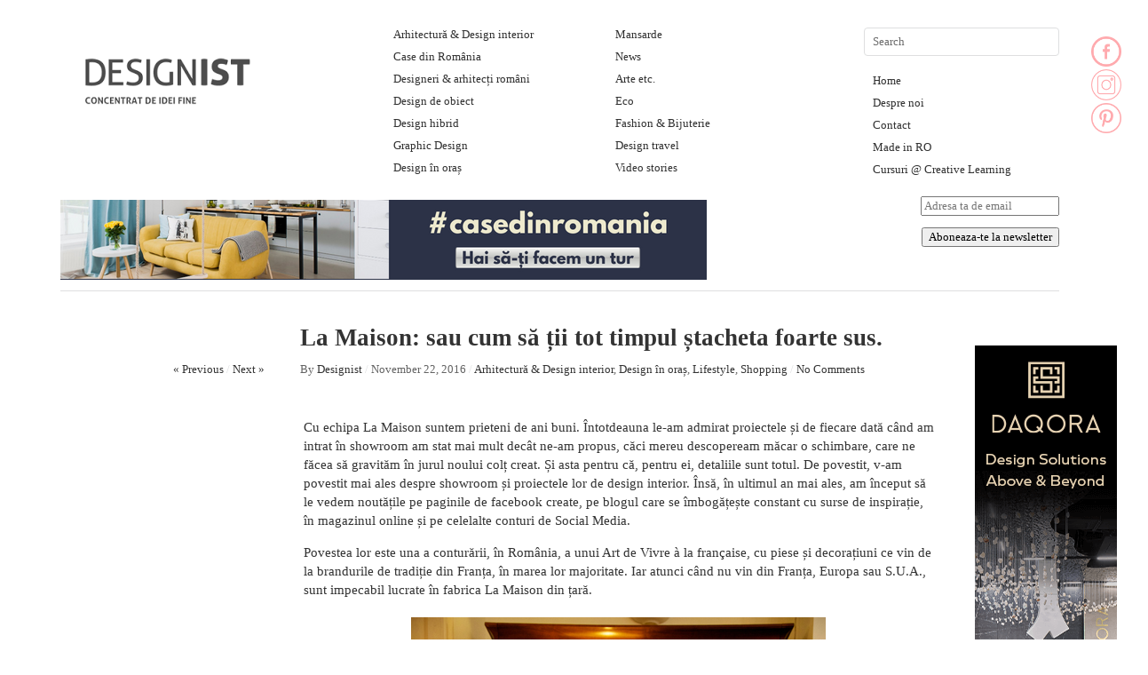

--- FILE ---
content_type: text/html; charset=UTF-8
request_url: https://designist.ro/la-maison/
body_size: 33717
content:
<!DOCTYPE html>

<html lang="en-US">

<head>

<meta name="p:domain_verify" content="ad38d885c4914046cbd705bcdf53dd68"/>

<meta charset="UTF-8" />

<meta name="google-site-verification" content="daYNMJ8xGdSrJDtT3qFKu8z0HnAC_UZsJ2r-9z6HYwo" />

<title>La Maison: sau cum să ții tot timpul ștacheta foarte sus. - Designist</title>

<link rel="profile" href="http://gmpg.org/xfn/11" />

<link rel="stylesheet" type="text/css" media="all" href="https://cdn.designist.ro/wp-content/themes/imbalance2/style.css" />

<link rel="pingback" href="https://designist.ro/xmlrpc.php" />

<meta name='robots' content='index, follow, max-image-preview:large, max-snippet:-1, max-video-preview:-1' />
	<style>img:is([sizes="auto" i], [sizes^="auto," i]) { contain-intrinsic-size: 3000px 1500px }</style>
	
	<!-- This site is optimized with the Yoast SEO plugin v26.7 - https://yoast.com/wordpress/plugins/seo/ -->
	<link rel="canonical" href="https://designist.ro/la-maison/" />
	<meta property="og:locale" content="en_US" />
	<meta property="og:type" content="article" />
	<meta property="og:title" content="La Maison: sau cum să ții tot timpul ștacheta foarte sus. - Designist" />
	<meta property="og:description" content="Cu echipa La Maison suntem prieteni de ani buni. Întotdeauna le-am admirat proiectele și de fiecare dată când am intrat în showroom am stat mai mult decât ne-am propus, căci mereu descopeream măcar o schimbare, care ne făcea să gravităm" />
	<meta property="og:url" content="https://designist.ro/la-maison/" />
	<meta property="og:site_name" content="Designist" />
	<meta property="article:publisher" content="https://www.facebook.com/designist.ro/" />
	<meta property="article:published_time" content="2016-11-22T12:28:00+00:00" />
	<meta property="article:modified_time" content="2016-11-22T12:38:29+00:00" />
	<meta property="og:image" content="https://cdn.designist.ro/wp-content/uploads/2016/11/IMG_0624.jpg" />
	<meta property="og:image:width" content="467" />
	<meta property="og:image:height" content="700" />
	<meta property="og:image:type" content="image/jpeg" />
	<meta name="author" content="Designist" />
	<meta name="twitter:label1" content="Written by" />
	<meta name="twitter:data1" content="Designist" />
	<meta name="twitter:label2" content="Est. reading time" />
	<meta name="twitter:data2" content="7 minutes" />
	<script type="application/ld+json" class="yoast-schema-graph">{"@context":"https://schema.org","@graph":[{"@type":"Article","@id":"https://designist.ro/la-maison/#article","isPartOf":{"@id":"https://designist.ro/la-maison/"},"author":{"name":"Designist","@id":"https://designist.ro/#/schema/person/534bda5d55d8bf305e218839d8074b82"},"headline":"La Maison: sau cum să ții tot timpul ștacheta foarte sus.","datePublished":"2016-11-22T12:28:00+00:00","dateModified":"2016-11-22T12:38:29+00:00","mainEntityOfPage":{"@id":"https://designist.ro/la-maison/"},"wordCount":1424,"commentCount":0,"publisher":{"@id":"https://designist.ro/#organization"},"image":{"@id":"https://designist.ro/la-maison/#primaryimage"},"thumbnailUrl":"https://cdn.designist.ro/wp-content/uploads/2016/11/IMG_0624.jpg","keywords":["la maison magazin online","la maison showroom","proiecte de amenajare la maison"],"articleSection":["Arhitectură &amp; Design interior","Design în oraș","Lifestyle","Shopping"],"inLanguage":"en-US","potentialAction":[{"@type":"CommentAction","name":"Comment","target":["https://designist.ro/la-maison/#respond"]}]},{"@type":"WebPage","@id":"https://designist.ro/la-maison/","url":"https://designist.ro/la-maison/","name":"La Maison: sau cum să ții tot timpul ștacheta foarte sus. - Designist","isPartOf":{"@id":"https://designist.ro/#website"},"primaryImageOfPage":{"@id":"https://designist.ro/la-maison/#primaryimage"},"image":{"@id":"https://designist.ro/la-maison/#primaryimage"},"thumbnailUrl":"https://cdn.designist.ro/wp-content/uploads/2016/11/IMG_0624.jpg","datePublished":"2016-11-22T12:28:00+00:00","dateModified":"2016-11-22T12:38:29+00:00","breadcrumb":{"@id":"https://designist.ro/la-maison/#breadcrumb"},"inLanguage":"en-US","potentialAction":[{"@type":"ReadAction","target":["https://designist.ro/la-maison/"]}]},{"@type":"ImageObject","inLanguage":"en-US","@id":"https://designist.ro/la-maison/#primaryimage","url":"https://cdn.designist.ro/wp-content/uploads/2016/11/IMG_0624.jpg","contentUrl":"https://cdn.designist.ro/wp-content/uploads/2016/11/IMG_0624.jpg","width":467,"height":700},{"@type":"BreadcrumbList","@id":"https://designist.ro/la-maison/#breadcrumb","itemListElement":[{"@type":"ListItem","position":1,"name":"Home","item":"https://designist.ro/"},{"@type":"ListItem","position":2,"name":"La Maison: sau cum să ții tot timpul ștacheta foarte sus."}]},{"@type":"WebSite","@id":"https://designist.ro/#website","url":"https://designist.ro/","name":"Designist","description":"Concentrat de idei fine","publisher":{"@id":"https://designist.ro/#organization"},"potentialAction":[{"@type":"SearchAction","target":{"@type":"EntryPoint","urlTemplate":"https://designist.ro/?s={search_term_string}"},"query-input":{"@type":"PropertyValueSpecification","valueRequired":true,"valueName":"search_term_string"}}],"inLanguage":"en-US"},{"@type":"Organization","@id":"https://designist.ro/#organization","name":"Designist","url":"https://designist.ro/","logo":{"@type":"ImageObject","inLanguage":"en-US","@id":"https://designist.ro/#/schema/logo/image/","url":"https://cdn.designist.ro/wp-content/uploads/2026/01/logo-nou-Designist-1-scaled.png","contentUrl":"https://cdn.designist.ro/wp-content/uploads/2026/01/logo-nou-Designist-1-scaled.png","width":2560,"height":884,"caption":"Designist"},"image":{"@id":"https://designist.ro/#/schema/logo/image/"},"sameAs":["https://www.facebook.com/designist.ro/","https://www.instagram.com/designist.ro/"]},{"@type":"Person","@id":"https://designist.ro/#/schema/person/534bda5d55d8bf305e218839d8074b82","name":"Designist","image":{"@type":"ImageObject","inLanguage":"en-US","@id":"https://designist.ro/#/schema/person/image/","url":"https://secure.gravatar.com/avatar/b778270f5517b99e0d5c27d484238e5f9b3980f4b8162577dc76463fb14b048a?s=96&d=mm&r=g","contentUrl":"https://secure.gravatar.com/avatar/b778270f5517b99e0d5c27d484238e5f9b3980f4b8162577dc76463fb14b048a?s=96&d=mm&r=g","caption":"Designist"},"url":"https://designist.ro/author/designist/"}]}</script>
	<!-- / Yoast SEO plugin. -->


<link rel='dns-prefetch' href='//platform-api.sharethis.com' />
<link rel='dns-prefetch' href='//www.googletagmanager.com' />
<link rel="alternate" type="application/rss+xml" title="Designist &raquo; Feed" href="https://designist.ro/feed/" />
<link rel="alternate" type="application/rss+xml" title="Designist &raquo; Comments Feed" href="https://designist.ro/comments/feed/" />
<link rel="alternate" type="application/rss+xml" title="Designist &raquo; La Maison: sau cum să ții tot timpul ștacheta foarte sus. Comments Feed" href="https://designist.ro/la-maison/feed/" />
<script type="text/javascript">
/* <![CDATA[ */
window._wpemojiSettings = {"baseUrl":"https:\/\/s.w.org\/images\/core\/emoji\/16.0.1\/72x72\/","ext":".png","svgUrl":"https:\/\/s.w.org\/images\/core\/emoji\/16.0.1\/svg\/","svgExt":".svg","source":{"concatemoji":"https:\/\/cdn.designist.ro\/wp-includes\/js\/wp-emoji-release.min.js?ver=6.8.3"}};
/*! This file is auto-generated */
!function(s,n){var o,i,e;function c(e){try{var t={supportTests:e,timestamp:(new Date).valueOf()};sessionStorage.setItem(o,JSON.stringify(t))}catch(e){}}function p(e,t,n){e.clearRect(0,0,e.canvas.width,e.canvas.height),e.fillText(t,0,0);var t=new Uint32Array(e.getImageData(0,0,e.canvas.width,e.canvas.height).data),a=(e.clearRect(0,0,e.canvas.width,e.canvas.height),e.fillText(n,0,0),new Uint32Array(e.getImageData(0,0,e.canvas.width,e.canvas.height).data));return t.every(function(e,t){return e===a[t]})}function u(e,t){e.clearRect(0,0,e.canvas.width,e.canvas.height),e.fillText(t,0,0);for(var n=e.getImageData(16,16,1,1),a=0;a<n.data.length;a++)if(0!==n.data[a])return!1;return!0}function f(e,t,n,a){switch(t){case"flag":return n(e,"\ud83c\udff3\ufe0f\u200d\u26a7\ufe0f","\ud83c\udff3\ufe0f\u200b\u26a7\ufe0f")?!1:!n(e,"\ud83c\udde8\ud83c\uddf6","\ud83c\udde8\u200b\ud83c\uddf6")&&!n(e,"\ud83c\udff4\udb40\udc67\udb40\udc62\udb40\udc65\udb40\udc6e\udb40\udc67\udb40\udc7f","\ud83c\udff4\u200b\udb40\udc67\u200b\udb40\udc62\u200b\udb40\udc65\u200b\udb40\udc6e\u200b\udb40\udc67\u200b\udb40\udc7f");case"emoji":return!a(e,"\ud83e\udedf")}return!1}function g(e,t,n,a){var r="undefined"!=typeof WorkerGlobalScope&&self instanceof WorkerGlobalScope?new OffscreenCanvas(300,150):s.createElement("canvas"),o=r.getContext("2d",{willReadFrequently:!0}),i=(o.textBaseline="top",o.font="600 32px Arial",{});return e.forEach(function(e){i[e]=t(o,e,n,a)}),i}function t(e){var t=s.createElement("script");t.src=e,t.defer=!0,s.head.appendChild(t)}"undefined"!=typeof Promise&&(o="wpEmojiSettingsSupports",i=["flag","emoji"],n.supports={everything:!0,everythingExceptFlag:!0},e=new Promise(function(e){s.addEventListener("DOMContentLoaded",e,{once:!0})}),new Promise(function(t){var n=function(){try{var e=JSON.parse(sessionStorage.getItem(o));if("object"==typeof e&&"number"==typeof e.timestamp&&(new Date).valueOf()<e.timestamp+604800&&"object"==typeof e.supportTests)return e.supportTests}catch(e){}return null}();if(!n){if("undefined"!=typeof Worker&&"undefined"!=typeof OffscreenCanvas&&"undefined"!=typeof URL&&URL.createObjectURL&&"undefined"!=typeof Blob)try{var e="postMessage("+g.toString()+"("+[JSON.stringify(i),f.toString(),p.toString(),u.toString()].join(",")+"));",a=new Blob([e],{type:"text/javascript"}),r=new Worker(URL.createObjectURL(a),{name:"wpTestEmojiSupports"});return void(r.onmessage=function(e){c(n=e.data),r.terminate(),t(n)})}catch(e){}c(n=g(i,f,p,u))}t(n)}).then(function(e){for(var t in e)n.supports[t]=e[t],n.supports.everything=n.supports.everything&&n.supports[t],"flag"!==t&&(n.supports.everythingExceptFlag=n.supports.everythingExceptFlag&&n.supports[t]);n.supports.everythingExceptFlag=n.supports.everythingExceptFlag&&!n.supports.flag,n.DOMReady=!1,n.readyCallback=function(){n.DOMReady=!0}}).then(function(){return e}).then(function(){var e;n.supports.everything||(n.readyCallback(),(e=n.source||{}).concatemoji?t(e.concatemoji):e.wpemoji&&e.twemoji&&(t(e.twemoji),t(e.wpemoji)))}))}((window,document),window._wpemojiSettings);
/* ]]> */
</script>
<style id='wp-emoji-styles-inline-css' type='text/css'>

	img.wp-smiley, img.emoji {
		display: inline !important;
		border: none !important;
		box-shadow: none !important;
		height: 1em !important;
		width: 1em !important;
		margin: 0 0.07em !important;
		vertical-align: -0.1em !important;
		background: none !important;
		padding: 0 !important;
	}
</style>
<link rel='stylesheet' id='wp-block-library-css' href='https://cdn.designist.ro/wp-includes/css/dist/block-library/style.min.css?ver=6.8.3' type='text/css' media='all' />
<style id='classic-theme-styles-inline-css' type='text/css'>
/*! This file is auto-generated */
.wp-block-button__link{color:#fff;background-color:#32373c;border-radius:9999px;box-shadow:none;text-decoration:none;padding:calc(.667em + 2px) calc(1.333em + 2px);font-size:1.125em}.wp-block-file__button{background:#32373c;color:#fff;text-decoration:none}
</style>
<style id='global-styles-inline-css' type='text/css'>
:root{--wp--preset--aspect-ratio--square: 1;--wp--preset--aspect-ratio--4-3: 4/3;--wp--preset--aspect-ratio--3-4: 3/4;--wp--preset--aspect-ratio--3-2: 3/2;--wp--preset--aspect-ratio--2-3: 2/3;--wp--preset--aspect-ratio--16-9: 16/9;--wp--preset--aspect-ratio--9-16: 9/16;--wp--preset--color--black: #000000;--wp--preset--color--cyan-bluish-gray: #abb8c3;--wp--preset--color--white: #ffffff;--wp--preset--color--pale-pink: #f78da7;--wp--preset--color--vivid-red: #cf2e2e;--wp--preset--color--luminous-vivid-orange: #ff6900;--wp--preset--color--luminous-vivid-amber: #fcb900;--wp--preset--color--light-green-cyan: #7bdcb5;--wp--preset--color--vivid-green-cyan: #00d084;--wp--preset--color--pale-cyan-blue: #8ed1fc;--wp--preset--color--vivid-cyan-blue: #0693e3;--wp--preset--color--vivid-purple: #9b51e0;--wp--preset--gradient--vivid-cyan-blue-to-vivid-purple: linear-gradient(135deg,rgba(6,147,227,1) 0%,rgb(155,81,224) 100%);--wp--preset--gradient--light-green-cyan-to-vivid-green-cyan: linear-gradient(135deg,rgb(122,220,180) 0%,rgb(0,208,130) 100%);--wp--preset--gradient--luminous-vivid-amber-to-luminous-vivid-orange: linear-gradient(135deg,rgba(252,185,0,1) 0%,rgba(255,105,0,1) 100%);--wp--preset--gradient--luminous-vivid-orange-to-vivid-red: linear-gradient(135deg,rgba(255,105,0,1) 0%,rgb(207,46,46) 100%);--wp--preset--gradient--very-light-gray-to-cyan-bluish-gray: linear-gradient(135deg,rgb(238,238,238) 0%,rgb(169,184,195) 100%);--wp--preset--gradient--cool-to-warm-spectrum: linear-gradient(135deg,rgb(74,234,220) 0%,rgb(151,120,209) 20%,rgb(207,42,186) 40%,rgb(238,44,130) 60%,rgb(251,105,98) 80%,rgb(254,248,76) 100%);--wp--preset--gradient--blush-light-purple: linear-gradient(135deg,rgb(255,206,236) 0%,rgb(152,150,240) 100%);--wp--preset--gradient--blush-bordeaux: linear-gradient(135deg,rgb(254,205,165) 0%,rgb(254,45,45) 50%,rgb(107,0,62) 100%);--wp--preset--gradient--luminous-dusk: linear-gradient(135deg,rgb(255,203,112) 0%,rgb(199,81,192) 50%,rgb(65,88,208) 100%);--wp--preset--gradient--pale-ocean: linear-gradient(135deg,rgb(255,245,203) 0%,rgb(182,227,212) 50%,rgb(51,167,181) 100%);--wp--preset--gradient--electric-grass: linear-gradient(135deg,rgb(202,248,128) 0%,rgb(113,206,126) 100%);--wp--preset--gradient--midnight: linear-gradient(135deg,rgb(2,3,129) 0%,rgb(40,116,252) 100%);--wp--preset--font-size--small: 13px;--wp--preset--font-size--medium: 20px;--wp--preset--font-size--large: 36px;--wp--preset--font-size--x-large: 42px;--wp--preset--spacing--20: 0.44rem;--wp--preset--spacing--30: 0.67rem;--wp--preset--spacing--40: 1rem;--wp--preset--spacing--50: 1.5rem;--wp--preset--spacing--60: 2.25rem;--wp--preset--spacing--70: 3.38rem;--wp--preset--spacing--80: 5.06rem;--wp--preset--shadow--natural: 6px 6px 9px rgba(0, 0, 0, 0.2);--wp--preset--shadow--deep: 12px 12px 50px rgba(0, 0, 0, 0.4);--wp--preset--shadow--sharp: 6px 6px 0px rgba(0, 0, 0, 0.2);--wp--preset--shadow--outlined: 6px 6px 0px -3px rgba(255, 255, 255, 1), 6px 6px rgba(0, 0, 0, 1);--wp--preset--shadow--crisp: 6px 6px 0px rgba(0, 0, 0, 1);}:where(.is-layout-flex){gap: 0.5em;}:where(.is-layout-grid){gap: 0.5em;}body .is-layout-flex{display: flex;}.is-layout-flex{flex-wrap: wrap;align-items: center;}.is-layout-flex > :is(*, div){margin: 0;}body .is-layout-grid{display: grid;}.is-layout-grid > :is(*, div){margin: 0;}:where(.wp-block-columns.is-layout-flex){gap: 2em;}:where(.wp-block-columns.is-layout-grid){gap: 2em;}:where(.wp-block-post-template.is-layout-flex){gap: 1.25em;}:where(.wp-block-post-template.is-layout-grid){gap: 1.25em;}.has-black-color{color: var(--wp--preset--color--black) !important;}.has-cyan-bluish-gray-color{color: var(--wp--preset--color--cyan-bluish-gray) !important;}.has-white-color{color: var(--wp--preset--color--white) !important;}.has-pale-pink-color{color: var(--wp--preset--color--pale-pink) !important;}.has-vivid-red-color{color: var(--wp--preset--color--vivid-red) !important;}.has-luminous-vivid-orange-color{color: var(--wp--preset--color--luminous-vivid-orange) !important;}.has-luminous-vivid-amber-color{color: var(--wp--preset--color--luminous-vivid-amber) !important;}.has-light-green-cyan-color{color: var(--wp--preset--color--light-green-cyan) !important;}.has-vivid-green-cyan-color{color: var(--wp--preset--color--vivid-green-cyan) !important;}.has-pale-cyan-blue-color{color: var(--wp--preset--color--pale-cyan-blue) !important;}.has-vivid-cyan-blue-color{color: var(--wp--preset--color--vivid-cyan-blue) !important;}.has-vivid-purple-color{color: var(--wp--preset--color--vivid-purple) !important;}.has-black-background-color{background-color: var(--wp--preset--color--black) !important;}.has-cyan-bluish-gray-background-color{background-color: var(--wp--preset--color--cyan-bluish-gray) !important;}.has-white-background-color{background-color: var(--wp--preset--color--white) !important;}.has-pale-pink-background-color{background-color: var(--wp--preset--color--pale-pink) !important;}.has-vivid-red-background-color{background-color: var(--wp--preset--color--vivid-red) !important;}.has-luminous-vivid-orange-background-color{background-color: var(--wp--preset--color--luminous-vivid-orange) !important;}.has-luminous-vivid-amber-background-color{background-color: var(--wp--preset--color--luminous-vivid-amber) !important;}.has-light-green-cyan-background-color{background-color: var(--wp--preset--color--light-green-cyan) !important;}.has-vivid-green-cyan-background-color{background-color: var(--wp--preset--color--vivid-green-cyan) !important;}.has-pale-cyan-blue-background-color{background-color: var(--wp--preset--color--pale-cyan-blue) !important;}.has-vivid-cyan-blue-background-color{background-color: var(--wp--preset--color--vivid-cyan-blue) !important;}.has-vivid-purple-background-color{background-color: var(--wp--preset--color--vivid-purple) !important;}.has-black-border-color{border-color: var(--wp--preset--color--black) !important;}.has-cyan-bluish-gray-border-color{border-color: var(--wp--preset--color--cyan-bluish-gray) !important;}.has-white-border-color{border-color: var(--wp--preset--color--white) !important;}.has-pale-pink-border-color{border-color: var(--wp--preset--color--pale-pink) !important;}.has-vivid-red-border-color{border-color: var(--wp--preset--color--vivid-red) !important;}.has-luminous-vivid-orange-border-color{border-color: var(--wp--preset--color--luminous-vivid-orange) !important;}.has-luminous-vivid-amber-border-color{border-color: var(--wp--preset--color--luminous-vivid-amber) !important;}.has-light-green-cyan-border-color{border-color: var(--wp--preset--color--light-green-cyan) !important;}.has-vivid-green-cyan-border-color{border-color: var(--wp--preset--color--vivid-green-cyan) !important;}.has-pale-cyan-blue-border-color{border-color: var(--wp--preset--color--pale-cyan-blue) !important;}.has-vivid-cyan-blue-border-color{border-color: var(--wp--preset--color--vivid-cyan-blue) !important;}.has-vivid-purple-border-color{border-color: var(--wp--preset--color--vivid-purple) !important;}.has-vivid-cyan-blue-to-vivid-purple-gradient-background{background: var(--wp--preset--gradient--vivid-cyan-blue-to-vivid-purple) !important;}.has-light-green-cyan-to-vivid-green-cyan-gradient-background{background: var(--wp--preset--gradient--light-green-cyan-to-vivid-green-cyan) !important;}.has-luminous-vivid-amber-to-luminous-vivid-orange-gradient-background{background: var(--wp--preset--gradient--luminous-vivid-amber-to-luminous-vivid-orange) !important;}.has-luminous-vivid-orange-to-vivid-red-gradient-background{background: var(--wp--preset--gradient--luminous-vivid-orange-to-vivid-red) !important;}.has-very-light-gray-to-cyan-bluish-gray-gradient-background{background: var(--wp--preset--gradient--very-light-gray-to-cyan-bluish-gray) !important;}.has-cool-to-warm-spectrum-gradient-background{background: var(--wp--preset--gradient--cool-to-warm-spectrum) !important;}.has-blush-light-purple-gradient-background{background: var(--wp--preset--gradient--blush-light-purple) !important;}.has-blush-bordeaux-gradient-background{background: var(--wp--preset--gradient--blush-bordeaux) !important;}.has-luminous-dusk-gradient-background{background: var(--wp--preset--gradient--luminous-dusk) !important;}.has-pale-ocean-gradient-background{background: var(--wp--preset--gradient--pale-ocean) !important;}.has-electric-grass-gradient-background{background: var(--wp--preset--gradient--electric-grass) !important;}.has-midnight-gradient-background{background: var(--wp--preset--gradient--midnight) !important;}.has-small-font-size{font-size: var(--wp--preset--font-size--small) !important;}.has-medium-font-size{font-size: var(--wp--preset--font-size--medium) !important;}.has-large-font-size{font-size: var(--wp--preset--font-size--large) !important;}.has-x-large-font-size{font-size: var(--wp--preset--font-size--x-large) !important;}
:where(.wp-block-post-template.is-layout-flex){gap: 1.25em;}:where(.wp-block-post-template.is-layout-grid){gap: 1.25em;}
:where(.wp-block-columns.is-layout-flex){gap: 2em;}:where(.wp-block-columns.is-layout-grid){gap: 2em;}
:root :where(.wp-block-pullquote){font-size: 1.5em;line-height: 1.6;}
</style>
<link rel='stylesheet' id='pntrst_stylesheet-css' href='https://cdn.designist.ro/wp-content/plugins/bws-pinterest/css/style.css?ver=6.8.3' type='text/css' media='all' />
<link rel='stylesheet' id='share-this-share-buttons-sticky-css' href='https://cdn.designist.ro/wp-content/plugins/sharethis-share-buttons/css/mu-style.css?ver=1759792335' type='text/css' media='all' />
<link rel='stylesheet' id='meks-ads-widget-css' href='https://cdn.designist.ro/wp-content/plugins/meks-easy-ads-widget/css/style.css?ver=2.0.6' type='text/css' media='all' />
<link rel='stylesheet' id='newsletter-css' href='https://cdn.designist.ro/wp-content/plugins/newsletter/style.css?ver=8.9.1' type='text/css' media='all' />
<script type="text/javascript" src="https://cdn.designist.ro/wp-content/themes/imbalance2/libs/jquery-1.6.1.min.js?ver=6.8.3" id="jquery-js"></script>
<script type="text/javascript" src="https://cdn.designist.ro/wp-content/themes/imbalance2/libs/jquery.masonry.min.js?ver=6.8.3" id="jquery_masonry-js"></script>
<script type="text/javascript" src="https://cdn.designist.ro/wp-content/themes/imbalance2/libs/jquery-ui.custom.min.js?ver=6.8.3" id="jquery_ui-js"></script>
<script type="text/javascript" src="//platform-api.sharethis.com/js/sharethis.js?ver=2.3.1#property=5f7c329717dd340013473ec4&amp;product=inline-buttons&amp;source=sharethis-share-buttons-wordpress" id="share-this-share-buttons-mu-js"></script>

<!-- Google Analytics snippet added by Site Kit -->
<script type="text/javascript" src="https://www.googletagmanager.com/gtag/js?id=GT-PJWKXHC" id="google_gtagjs-js" async></script>
<script type="text/javascript" id="google_gtagjs-js-after">
/* <![CDATA[ */
window.dataLayer = window.dataLayer || [];function gtag(){dataLayer.push(arguments);}
gtag('set', 'linker', {"domains":["designist.ro"]} );
gtag("js", new Date());
gtag("set", "developer_id.dZTNiMT", true);
gtag("config", "GT-PJWKXHC");
/* ]]> */
</script>

<!-- End Google Analytics snippet added by Site Kit -->
<link rel="https://api.w.org/" href="https://designist.ro/wp-json/" /><link rel="alternate" title="JSON" type="application/json" href="https://designist.ro/wp-json/wp/v2/posts/61427" /><link rel="EditURI" type="application/rsd+xml" title="RSD" href="https://designist.ro/xmlrpc.php?rsd" />
<meta name="generator" content="WordPress 6.8.3" />
<link rel='shortlink' href='https://designist.ro/?p=61427' />
<link rel="alternate" title="oEmbed (JSON)" type="application/json+oembed" href="https://designist.ro/wp-json/oembed/1.0/embed?url=https%3A%2F%2Fdesignist.ro%2Fla-maison%2F" />
<link rel="alternate" title="oEmbed (XML)" type="text/xml+oembed" href="https://designist.ro/wp-json/oembed/1.0/embed?url=https%3A%2F%2Fdesignist.ro%2Fla-maison%2F&#038;format=xml" />
<script type='text/javascript'>window.presslabs = {"home_url":"https:\/\/designist.ro"}</script><script type='text/javascript'>
	(function () {
		var pl_beacon = document.createElement('script');
		pl_beacon.type = 'text/javascript';
		pl_beacon.async = true;
		var host = 'https://designist.ro';
		if ('https:' == document.location.protocol) {
			host = host.replace('http://', 'https://');
		}
		pl_beacon.src = host + '/' + 'po13pdWvscpm' + '.js?ts=' + Math.floor((Math.random() * 100000) + 1);
		var first_script_tag = document.getElementsByTagName('script')[0];
		first_script_tag.parentNode.insertBefore(pl_beacon, first_script_tag);
	})();
</script><script type="text/javascript" src="https://cdn.designist.ro/wp-includes/js/tw-sack.min.js?ver=1.6.1" id="sack-js"></script>
	<script type="text/javascript">
		//<![CDATA[
				function alo_em_pubblic_form ()
		{

			var alo_cf_array = new Array();
									document.alo_easymail_widget_form.submit.value="sending...";
			document.alo_easymail_widget_form.submit.disabled = true;
			document.getElementById('alo_em_widget_loading').style.display = "inline";
			document.getElementById('alo_easymail_widget_feedback').innerHTML = "";

			var alo_em_sack = new sack("https://designist.ro/wp-admin/admin-ajax.php" );

			alo_em_sack.execute = 1;
			alo_em_sack.method = 'POST';
			alo_em_sack.setVar( "action", "alo_em_pubblic_form_check" );
						alo_em_sack.setVar( "alo_em_opt_name", document.alo_easymail_widget_form.alo_em_opt_name.value );
						alo_em_sack.setVar( "alo_em_opt_email", document.alo_easymail_widget_form.alo_em_opt_email.value );
						alo_em_sack.setVar( "alo_easymail_txt_generic_error", 'Error during operation.' );
			alo_em_sack.setVar( "alo_em_error_email_incorrect", "The e-mail address is not correct");
			alo_em_sack.setVar( "alo_em_error_name_empty", "The name field is empty");
						alo_em_sack.setVar( "alo_em_error_email_added", "Warning: this email address has already been subscribed, but not activated. We are now sending another activation email");
			alo_em_sack.setVar( "alo_em_error_email_activated", "Warning: this email address has already been subscribed");
			alo_em_sack.setVar( "alo_em_error_on_sending", "Error during sending: please try again");
			alo_em_sack.setVar( "alo_em_txt_ok", "Your subscription was successfully activated. You will receive the next newsletter. Thank you.");
			alo_em_sack.setVar( "alo_em_txt_subscribe", "Subscribe");
			alo_em_sack.setVar( "alo_em_lang_code", "");

			var cbs = document.getElementById('alo_easymail_widget_form').getElementsByTagName('input');
			var length = cbs.length;
			var lists = "";
			for (var i=0; i < length; i++) {
				if (cbs[i].name == 'alo_em_form_lists' +'[]' && cbs[i].type == 'checkbox') {
					if ( cbs[i].checked ) lists += cbs[i].value + ",";
				}
			}
			alo_em_sack.setVar( "alo_em_form_lists", lists );
			alo_em_sack.setVar( "alo_em_nonce", '484b7ca60f' );
			//alo_em_sack.onError = function() { alert('Ajax error' )};
			alo_em_sack.runAJAX();

			return true;

		}
				//]]>
	</script>
			<script type="text/javascript" src="//assets.pinterest.com/js/pinit.js" async data-pin-hover="true" data-pin-save="true" data-pin-lang="" data-pin-count="none"></script>
	<style>
		#category-posts-5-internal ul {padding: 0;}
#category-posts-5-internal .cat-post-item img {max-width: initial; max-height: initial; margin: initial;}
#category-posts-5-internal .cat-post-author {margin-bottom: 0;}
#category-posts-5-internal .cat-post-thumbnail {margin: 5px 10px 5px 0;}
#category-posts-5-internal .cat-post-item:before {content: ""; clear: both;}
#category-posts-5-internal .cat-post-excerpt-more {display: inline-block;}
#category-posts-5-internal .cat-post-item {list-style: none; margin: 3px 0 10px; padding: 3px 0;}
#category-posts-5-internal .cat-post-current .cat-post-title {font-weight: bold; text-transform: uppercase;}
#category-posts-5-internal [class*=cat-post-tax] {font-size: 0.85em;}
#category-posts-5-internal [class*=cat-post-tax] * {display:inline-block;}
#category-posts-5-internal .cat-post-item:after {content: ""; display: table;	clear: both;}
#category-posts-5-internal .cat-post-item .cat-post-title {overflow: hidden;text-overflow: ellipsis;white-space: initial;display: -webkit-box;-webkit-line-clamp: 2;-webkit-box-orient: vertical;padding-bottom: 0 !important;}
#category-posts-5-internal .cat-post-item:after {content: ""; display: table;	clear: both;}
#category-posts-5-internal .cat-post-thumbnail {display:block; float:left; margin:5px 10px 5px 0;}
#category-posts-5-internal .cat-post-crop {overflow:hidden;display:block;}
#category-posts-5-internal p {margin:5px 0 0 0}
#category-posts-5-internal li > div {margin:5px 0 0 0; clear:both;}
#category-posts-5-internal .dashicons {vertical-align:middle;}
#category-posts-4-internal ul {padding: 0;}
#category-posts-4-internal .cat-post-item img {max-width: initial; max-height: initial; margin: initial;}
#category-posts-4-internal .cat-post-author {margin-bottom: 0;}
#category-posts-4-internal .cat-post-thumbnail {margin: 5px 10px 5px 0;}
#category-posts-4-internal .cat-post-item:before {content: ""; clear: both;}
#category-posts-4-internal .cat-post-excerpt-more {display: inline-block;}
#category-posts-4-internal .cat-post-item {list-style: none; margin: 3px 0 10px; padding: 3px 0;}
#category-posts-4-internal .cat-post-current .cat-post-title {font-weight: bold; text-transform: uppercase;}
#category-posts-4-internal [class*=cat-post-tax] {font-size: 0.85em;}
#category-posts-4-internal [class*=cat-post-tax] * {display:inline-block;}
#category-posts-4-internal .cat-post-item:after {content: ""; display: table;	clear: both;}
#category-posts-4-internal .cat-post-item .cat-post-title {overflow: hidden;text-overflow: ellipsis;white-space: initial;display: -webkit-box;-webkit-line-clamp: 2;-webkit-box-orient: vertical;padding-bottom: 0 !important;}
#category-posts-4-internal .cat-post-item:after {content: ""; display: table;	clear: both;}
#category-posts-4-internal .cat-post-thumbnail {display:block; float:left; margin:5px 10px 5px 0;}
#category-posts-4-internal .cat-post-crop {overflow:hidden;display:block;}
#category-posts-4-internal p {margin:5px 0 0 0}
#category-posts-4-internal li > div {margin:5px 0 0 0; clear:both;}
#category-posts-4-internal .dashicons {vertical-align:middle;}
#category-posts-6-internal ul {padding: 0;}
#category-posts-6-internal .cat-post-item img {max-width: initial; max-height: initial; margin: initial;}
#category-posts-6-internal .cat-post-author {margin-bottom: 0;}
#category-posts-6-internal .cat-post-thumbnail {margin: 5px 10px 5px 0;}
#category-posts-6-internal .cat-post-item:before {content: ""; clear: both;}
#category-posts-6-internal .cat-post-excerpt-more {display: inline-block;}
#category-posts-6-internal .cat-post-item {list-style: none; margin: 3px 0 10px; padding: 3px 0;}
#category-posts-6-internal .cat-post-current .cat-post-title {font-weight: bold; text-transform: uppercase;}
#category-posts-6-internal [class*=cat-post-tax] {font-size: 0.85em;}
#category-posts-6-internal [class*=cat-post-tax] * {display:inline-block;}
#category-posts-6-internal .cat-post-item:after {content: ""; display: table;	clear: both;}
#category-posts-6-internal .cat-post-item .cat-post-title {overflow: hidden;text-overflow: ellipsis;white-space: initial;display: -webkit-box;-webkit-line-clamp: 2;-webkit-box-orient: vertical;padding-bottom: 0 !important;}
#category-posts-6-internal .cat-post-item:after {content: ""; display: table;	clear: both;}
#category-posts-6-internal .cat-post-thumbnail {display:block; float:left; margin:5px 10px 5px 0;}
#category-posts-6-internal .cat-post-crop {overflow:hidden;display:block;}
#category-posts-6-internal p {margin:5px 0 0 0}
#category-posts-6-internal li > div {margin:5px 0 0 0; clear:both;}
#category-posts-6-internal .dashicons {vertical-align:middle;}
#category-posts-6-internal .cat-post-thumbnail .cat-post-crop img {height: 150px;}
#category-posts-6-internal .cat-post-thumbnail .cat-post-crop img {width: 150px;}
#category-posts-6-internal .cat-post-thumbnail .cat-post-crop img {object-fit: cover; max-width: 100%; display: block;}
#category-posts-6-internal .cat-post-thumbnail .cat-post-crop-not-supported img {width: 100%;}
#category-posts-6-internal .cat-post-thumbnail {max-width:100%;}
#category-posts-6-internal .cat-post-item img {margin: initial;}
#category-posts-3-internal ul {padding: 0;}
#category-posts-3-internal .cat-post-item img {max-width: initial; max-height: initial; margin: initial;}
#category-posts-3-internal .cat-post-author {margin-bottom: 0;}
#category-posts-3-internal .cat-post-thumbnail {margin: 5px 10px 5px 0;}
#category-posts-3-internal .cat-post-item:before {content: ""; clear: both;}
#category-posts-3-internal .cat-post-excerpt-more {display: inline-block;}
#category-posts-3-internal .cat-post-item {list-style: none; margin: 3px 0 10px; padding: 3px 0;}
#category-posts-3-internal .cat-post-current .cat-post-title {font-weight: bold; text-transform: uppercase;}
#category-posts-3-internal [class*=cat-post-tax] {font-size: 0.85em;}
#category-posts-3-internal [class*=cat-post-tax] * {display:inline-block;}
#category-posts-3-internal .cat-post-item:after {content: ""; display: table;	clear: both;}
#category-posts-3-internal .cat-post-item .cat-post-title {overflow: hidden;text-overflow: ellipsis;white-space: initial;display: -webkit-box;-webkit-line-clamp: 2;-webkit-box-orient: vertical;padding-bottom: 0 !important;}
#category-posts-3-internal .cat-post-item:after {content: ""; display: table;	clear: both;}
#category-posts-3-internal .cat-post-thumbnail {display:block; float:left; margin:5px 10px 5px 0;}
#category-posts-3-internal .cat-post-crop {overflow:hidden;display:block;}
#category-posts-3-internal p {margin:5px 0 0 0}
#category-posts-3-internal li > div {margin:5px 0 0 0; clear:both;}
#category-posts-3-internal .dashicons {vertical-align:middle;}
</style>
		<!-- start Simple Custom CSS and JS -->
<style type="text/css">
#header {
  position: relative;
}
#header .custom-html-widget {
  position: absolute;
  bottom: 0;
  left: 0;
}</style>
<!-- end Simple Custom CSS and JS -->
<!-- start Simple Custom CSS and JS -->
<style type="text/css">
.sharethis-inline-share-buttons img {
  margin: 0 !important;
}</style>
<!-- end Simple Custom CSS and JS -->
<!-- start Simple Custom CSS and JS -->
<style type="text/css">
#footer {
  width: calc(100% - 195px);
}</style>
<!-- end Simple Custom CSS and JS -->
<!-- start Simple Custom CSS and JS -->
<style type="text/css">
#sidebar li {
  list-style: none;
}</style>
<!-- end Simple Custom CSS and JS -->
<link rel="stylesheet" id="fsmlStyleSheet-1-5-1" href="https://cdn.designist.ro/wp-content/plugins/floating-social-media-links/fsml-base.css?ver=1.5.1" type="text/css" media="all" /><style type="text/css">
		/*disclaimer: this css is php-generated, so while it isnt pretty here it does look fine where its generated*/img.fsml_fficon { opacity:1; } #fsml_ff, #fsml_ffhidden, #fsml_fblikemodal {
			background-color: ; border: 2px solid #ababab; box-shadow: none;border: none;} #fsml_ff, #fsml_ffhidden { right: 0;  top: 5%;} #fsml_fblikemodal { left: -185px; }.fsml_xlr { right: 0; } #fsml_ff { border-radius: 0; }#fsml_ffmain img { border-radius: 0; }#fsml_ff { width: 43px; margin: 0 1%; } .fsml_fflink img, #fsml_twfollow, img#fsml_ytsub { margin-bottom: 3px; }#fsml_ff, 
		#fsml_ffhidden {
			opacity: 0.5;
		}
		#fsml_ff:hover, 
		#fsml_ffhidden:hover {
			opacity: 1;
		}/*custom css styling:*/
		</style><meta name="generator" content="Site Kit by Google 1.111.1" />


<style type="text/css">

/* color from theme options */


body, input, textarea { font-family: Georgia, "Times New Roman", Serif; }

a, .menu a:hover, #nav-above a:hover, #footer a:hover, .entry-meta a:hover { color: #ff555d; }

.fetch:hover { background: #ff555d; }

blockquote { border-color: #ff555d; }

.menu ul .current-menu-item a { color: #ff555d; }

#respond .form-submit input { background: #ff555d; }



/* fluid grid */


.wrapper { width: 960px; margin: 0 auto; }




.box .texts { border: 20px solid #ff555d; background: #ff555d;  }


.box .categories { padding-top: 15px; }


</style>



<script type="text/javascript">

$(document).ready(function() {

	// shortcodes

	$('.wide').detach().appendTo('#wides');

	$('.aside').detach().appendTo('.entry-aside');



	// fluid grid

	


	// search

	$(document).ready(function() {

		$('#s').val('Search');

	});



	$('#s').bind('focus', function() {

		$(this).css('border-color', '#ff555d');

		if ($(this).val() == 'Search') $(this).val('');

	});



	$('#s').bind('blur', function() {

		$(this).css('border-color', '#DEDFE0');

		if ($(this).val() == '') $(this).val('Search');

	});



	// grid

	$('#boxes').masonry({

		itemSelector: '.box',

		columnWidth: 210,

		gutterWidth: 40

	});



	$('#related').masonry({

		itemSelector: '.box',

		columnWidth: 210,

		gutterWidth: 40

	});

	

	$('.texts').live({

		'mouseenter': function() {

			if ($(this).height() < $(this).find('.abs').height()) {

				$(this).height($(this).find('.abs').height());

			}

			$(this).stop(true, true).animate({

				'opacity': '1',

				'filter': 'alpha(opacity=100)'

			}, 0);

		},

		'mouseleave': function() {

			$(this).stop(true, true).animate({

				'opacity': '0',

				'filter': 'alpha(opacity=0)'

			}, 0);

		}

	});



	// comments

	$('.comment-form-author label').hide();

	$('.comment-form-author span').hide();

	$('.comment-form-email label').hide();

	$('.comment-form-email span').hide();

	$('.comment-form-url label').hide();

	$('.comment-form-comment label').hide();



	if ($('.comment-form-author input').val() == '')

	{

		$('.comment-form-author input').val('Name (required)');

	}

	if ($('.comment-form-email input').val() == '')

	{

		$('.comment-form-email input').val('Email (required)');

	}

	if ($('.comment-form-url input').val() == '')

	{

		$('.comment-form-url input').val('URL');

	}

	if ($('.comment-form-comment textarea').html() == '')

	{

		$('.comment-form-comment textarea').html('Your message');

	}

	

	$('.comment-form-author input').bind('focus', function() {

		$(this).css('border-color', '#ff555d').css('color', '#333');

		if ($(this).val() == 'Name (required)') $(this).val('');

	});

	$('.comment-form-author input').bind('blur', function() {

		$(this).css('border-color', '#ccc').css('color', '#6b6b6b');

		if ($(this).val().trim() == '') $(this).val('Name (required)');

	});

	$('.comment-form-email input').bind('focus', function() {

		$(this).css('border-color', '#ff555d').css('color', '#333');

		if ($(this).val() == 'Email (required)') $(this).val('');

	});

	$('.comment-form-email input').bind('blur', function() {

		$(this).css('border-color', '#ccc').css('color', '#6b6b6b');

		if ($(this).val().trim() == '') $(this).val('Email (required)');

	});

	$('.comment-form-url input').bind('focus', function() {

		$(this).css('border-color', '#ff555d').css('color', '#333');

		if ($(this).val() == 'URL') $(this).val('');

	});

	$('.comment-form-url input').bind('blur', function() {

		$(this).css('border-color', '#ccc').css('color', '#6b6b6b');

		if ($(this).val().trim() == '') $(this).val('URL');

	});

	$('.comment-form-comment textarea').bind('focus', function() {

		$(this).css('border-color', '#ff555d').css('color', '#333');

		if ($(this).val() == 'Your message') $(this).val('');

	});

	$('.comment-form-comment textarea').bind('blur', function() {

		$(this).css('border-color', '#ccc').css('color', '#6b6b6b');

		if ($(this).val().trim() == '') $(this).val('Your message');

	});

	$('#commentform').bind('submit', function(e) {

		if ($('.comment-form-author input').val() == 'Name (required)')

		{

			$('.comment-form-author input').val('');

		}

		if ($('.comment-form-email input').val() == 'Email (required)')

		{

			$('.comment-form-email input').val('');

		}

		if ($('.comment-form-url input').val() == 'URL')

		{

			$('.comment-form-url input').val('');

		}

		if ($('.comment-form-comment textarea').val() == 'Your message')

		{

			$('.comment-form-comment textarea').val('');

		}

	})



	$('.commentlist li div').bind('mouseover', function() {

		var reply = $(this).find('.reply')[0];

		$(reply).find('.comment-reply-link').show();

	});



	$('.commentlist li div').bind('mouseout', function() {

		var reply = $(this).find('.reply')[0];

		$(reply).find('.comment-reply-link').hide();

	});

});

</script>



<link rel="shortcut icon" href="https://designist.ro/wp-content/themes/imbalance2/favico.ico" />
<meta name='robots' content='index, follow, max-image-preview:large, max-snippet:-1, max-video-preview:-1' />
	<style>img:is([sizes="auto" i], [sizes^="auto," i]) { contain-intrinsic-size: 3000px 1500px }</style>
	
	<!-- This site is optimized with the Yoast SEO plugin v26.7 - https://yoast.com/wordpress/plugins/seo/ -->
	<link rel="canonical" href="https://designist.ro/la-maison/" />
	<meta property="og:locale" content="en_US" />
	<meta property="og:type" content="article" />
	<meta property="og:title" content="La Maison: sau cum să ții tot timpul ștacheta foarte sus. - Designist" />
	<meta property="og:description" content="Cu echipa La Maison suntem prieteni de ani buni. Întotdeauna le-am admirat proiectele și de fiecare dată când am intrat în showroom am stat mai mult decât ne-am propus, căci mereu descopeream măcar o schimbare, care ne făcea să gravităm" />
	<meta property="og:url" content="https://designist.ro/la-maison/" />
	<meta property="og:site_name" content="Designist" />
	<meta property="article:publisher" content="https://www.facebook.com/designist.ro/" />
	<meta property="article:published_time" content="2016-11-22T12:28:00+00:00" />
	<meta property="article:modified_time" content="2016-11-22T12:38:29+00:00" />
	<meta property="og:image" content="https://cdn.designist.ro/wp-content/uploads/2016/11/IMG_0624.jpg" />
	<meta property="og:image:width" content="467" />
	<meta property="og:image:height" content="700" />
	<meta property="og:image:type" content="image/jpeg" />
	<meta name="author" content="Designist" />
	<meta name="twitter:label1" content="Written by" />
	<meta name="twitter:data1" content="Designist" />
	<meta name="twitter:label2" content="Est. reading time" />
	<meta name="twitter:data2" content="7 minutes" />
	<script type="application/ld+json" class="yoast-schema-graph">{"@context":"https://schema.org","@graph":[{"@type":"Article","@id":"https://designist.ro/la-maison/#article","isPartOf":{"@id":"https://designist.ro/la-maison/"},"author":{"name":"Designist","@id":"https://designist.ro/#/schema/person/534bda5d55d8bf305e218839d8074b82"},"headline":"La Maison: sau cum să ții tot timpul ștacheta foarte sus.","datePublished":"2016-11-22T12:28:00+00:00","dateModified":"2016-11-22T12:38:29+00:00","mainEntityOfPage":{"@id":"https://designist.ro/la-maison/"},"wordCount":1424,"commentCount":0,"publisher":{"@id":"https://designist.ro/#organization"},"image":{"@id":"https://designist.ro/la-maison/#primaryimage"},"thumbnailUrl":"https://cdn.designist.ro/wp-content/uploads/2016/11/IMG_0624.jpg","keywords":["la maison magazin online","la maison showroom","proiecte de amenajare la maison"],"articleSection":["Arhitectură &amp; Design interior","Design în oraș","Lifestyle","Shopping"],"inLanguage":"en-US","potentialAction":[{"@type":"CommentAction","name":"Comment","target":["https://designist.ro/la-maison/#respond"]}]},{"@type":"WebPage","@id":"https://designist.ro/la-maison/","url":"https://designist.ro/la-maison/","name":"La Maison: sau cum să ții tot timpul ștacheta foarte sus. - Designist","isPartOf":{"@id":"https://designist.ro/#website"},"primaryImageOfPage":{"@id":"https://designist.ro/la-maison/#primaryimage"},"image":{"@id":"https://designist.ro/la-maison/#primaryimage"},"thumbnailUrl":"https://cdn.designist.ro/wp-content/uploads/2016/11/IMG_0624.jpg","datePublished":"2016-11-22T12:28:00+00:00","dateModified":"2016-11-22T12:38:29+00:00","breadcrumb":{"@id":"https://designist.ro/la-maison/#breadcrumb"},"inLanguage":"en-US","potentialAction":[{"@type":"ReadAction","target":["https://designist.ro/la-maison/"]}]},{"@type":"ImageObject","inLanguage":"en-US","@id":"https://designist.ro/la-maison/#primaryimage","url":"https://cdn.designist.ro/wp-content/uploads/2016/11/IMG_0624.jpg","contentUrl":"https://cdn.designist.ro/wp-content/uploads/2016/11/IMG_0624.jpg","width":467,"height":700},{"@type":"BreadcrumbList","@id":"https://designist.ro/la-maison/#breadcrumb","itemListElement":[{"@type":"ListItem","position":1,"name":"Home","item":"https://designist.ro/"},{"@type":"ListItem","position":2,"name":"La Maison: sau cum să ții tot timpul ștacheta foarte sus."}]},{"@type":"WebSite","@id":"https://designist.ro/#website","url":"https://designist.ro/","name":"Designist","description":"Concentrat de idei fine","publisher":{"@id":"https://designist.ro/#organization"},"potentialAction":[{"@type":"SearchAction","target":{"@type":"EntryPoint","urlTemplate":"https://designist.ro/?s={search_term_string}"},"query-input":{"@type":"PropertyValueSpecification","valueRequired":true,"valueName":"search_term_string"}}],"inLanguage":"en-US"},{"@type":"Organization","@id":"https://designist.ro/#organization","name":"Designist","url":"https://designist.ro/","logo":{"@type":"ImageObject","inLanguage":"en-US","@id":"https://designist.ro/#/schema/logo/image/","url":"https://cdn.designist.ro/wp-content/uploads/2026/01/logo-nou-Designist-1-scaled.png","contentUrl":"https://cdn.designist.ro/wp-content/uploads/2026/01/logo-nou-Designist-1-scaled.png","width":2560,"height":884,"caption":"Designist"},"image":{"@id":"https://designist.ro/#/schema/logo/image/"},"sameAs":["https://www.facebook.com/designist.ro/","https://www.instagram.com/designist.ro/"]},{"@type":"Person","@id":"https://designist.ro/#/schema/person/534bda5d55d8bf305e218839d8074b82","name":"Designist","image":{"@type":"ImageObject","inLanguage":"en-US","@id":"https://designist.ro/#/schema/person/image/","url":"https://secure.gravatar.com/avatar/b778270f5517b99e0d5c27d484238e5f9b3980f4b8162577dc76463fb14b048a?s=96&d=mm&r=g","contentUrl":"https://secure.gravatar.com/avatar/b778270f5517b99e0d5c27d484238e5f9b3980f4b8162577dc76463fb14b048a?s=96&d=mm&r=g","caption":"Designist"},"url":"https://designist.ro/author/designist/"}]}</script>
	<!-- / Yoast SEO plugin. -->


<link rel='dns-prefetch' href='//platform-api.sharethis.com' />
<link rel='dns-prefetch' href='//www.googletagmanager.com' />
<link rel="alternate" type="application/rss+xml" title="Designist &raquo; Feed" href="https://designist.ro/feed/" />
<link rel="alternate" type="application/rss+xml" title="Designist &raquo; Comments Feed" href="https://designist.ro/comments/feed/" />
<link rel="alternate" type="application/rss+xml" title="Designist &raquo; La Maison: sau cum să ții tot timpul ștacheta foarte sus. Comments Feed" href="https://designist.ro/la-maison/feed/" />
<link rel="https://api.w.org/" href="https://designist.ro/wp-json/" /><link rel="alternate" title="JSON" type="application/json" href="https://designist.ro/wp-json/wp/v2/posts/61427" /><link rel="EditURI" type="application/rsd+xml" title="RSD" href="https://designist.ro/xmlrpc.php?rsd" />
<meta name="generator" content="WordPress 6.8.3" />
<link rel='shortlink' href='https://designist.ro/?p=61427' />
<link rel="alternate" title="oEmbed (JSON)" type="application/json+oembed" href="https://designist.ro/wp-json/oembed/1.0/embed?url=https%3A%2F%2Fdesignist.ro%2Fla-maison%2F" />
<link rel="alternate" title="oEmbed (XML)" type="text/xml+oembed" href="https://designist.ro/wp-json/oembed/1.0/embed?url=https%3A%2F%2Fdesignist.ro%2Fla-maison%2F&#038;format=xml" />
<script type='text/javascript'>window.presslabs = {"home_url":"https:\/\/designist.ro"}</script><script type='text/javascript'>
	(function () {
		var pl_beacon = document.createElement('script');
		pl_beacon.type = 'text/javascript';
		pl_beacon.async = true;
		var host = 'https://designist.ro';
		if ('https:' == document.location.protocol) {
			host = host.replace('http://', 'https://');
		}
		pl_beacon.src = host + '/' + 'po13pdWvscpm' + '.js?ts=' + Math.floor((Math.random() * 100000) + 1);
		var first_script_tag = document.getElementsByTagName('script')[0];
		first_script_tag.parentNode.insertBefore(pl_beacon, first_script_tag);
	})();
</script>	<script type="text/javascript">
		//<![CDATA[
				function alo_em_pubblic_form ()
		{

			var alo_cf_array = new Array();
									document.alo_easymail_widget_form.submit.value="sending...";
			document.alo_easymail_widget_form.submit.disabled = true;
			document.getElementById('alo_em_widget_loading').style.display = "inline";
			document.getElementById('alo_easymail_widget_feedback').innerHTML = "";

			var alo_em_sack = new sack("https://designist.ro/wp-admin/admin-ajax.php" );

			alo_em_sack.execute = 1;
			alo_em_sack.method = 'POST';
			alo_em_sack.setVar( "action", "alo_em_pubblic_form_check" );
						alo_em_sack.setVar( "alo_em_opt_name", document.alo_easymail_widget_form.alo_em_opt_name.value );
						alo_em_sack.setVar( "alo_em_opt_email", document.alo_easymail_widget_form.alo_em_opt_email.value );
						alo_em_sack.setVar( "alo_easymail_txt_generic_error", 'Error during operation.' );
			alo_em_sack.setVar( "alo_em_error_email_incorrect", "The e-mail address is not correct");
			alo_em_sack.setVar( "alo_em_error_name_empty", "The name field is empty");
						alo_em_sack.setVar( "alo_em_error_email_added", "Warning: this email address has already been subscribed, but not activated. We are now sending another activation email");
			alo_em_sack.setVar( "alo_em_error_email_activated", "Warning: this email address has already been subscribed");
			alo_em_sack.setVar( "alo_em_error_on_sending", "Error during sending: please try again");
			alo_em_sack.setVar( "alo_em_txt_ok", "Your subscription was successfully activated. You will receive the next newsletter. Thank you.");
			alo_em_sack.setVar( "alo_em_txt_subscribe", "Subscribe");
			alo_em_sack.setVar( "alo_em_lang_code", "");

			var cbs = document.getElementById('alo_easymail_widget_form').getElementsByTagName('input');
			var length = cbs.length;
			var lists = "";
			for (var i=0; i < length; i++) {
				if (cbs[i].name == 'alo_em_form_lists' +'[]' && cbs[i].type == 'checkbox') {
					if ( cbs[i].checked ) lists += cbs[i].value + ",";
				}
			}
			alo_em_sack.setVar( "alo_em_form_lists", lists );
			alo_em_sack.setVar( "alo_em_nonce", '484b7ca60f' );
			//alo_em_sack.onError = function() { alert('Ajax error' )};
			alo_em_sack.runAJAX();

			return true;

		}
				//]]>
	</script>
			<script type="text/javascript" src="//assets.pinterest.com/js/pinit.js" async data-pin-hover="true" data-pin-save="true" data-pin-lang="" data-pin-count="none"></script>
	<style>
		#category-posts-5-internal ul {padding: 0;}
#category-posts-5-internal .cat-post-item img {max-width: initial; max-height: initial; margin: initial;}
#category-posts-5-internal .cat-post-author {margin-bottom: 0;}
#category-posts-5-internal .cat-post-thumbnail {margin: 5px 10px 5px 0;}
#category-posts-5-internal .cat-post-item:before {content: ""; clear: both;}
#category-posts-5-internal .cat-post-excerpt-more {display: inline-block;}
#category-posts-5-internal .cat-post-item {list-style: none; margin: 3px 0 10px; padding: 3px 0;}
#category-posts-5-internal .cat-post-current .cat-post-title {font-weight: bold; text-transform: uppercase;}
#category-posts-5-internal [class*=cat-post-tax] {font-size: 0.85em;}
#category-posts-5-internal [class*=cat-post-tax] * {display:inline-block;}
#category-posts-5-internal .cat-post-item:after {content: ""; display: table;	clear: both;}
#category-posts-5-internal .cat-post-item:after {content: ""; display: table;	clear: both;}
#category-posts-5-internal .cat-post-thumbnail {display:block; float:left; margin:5px 10px 5px 0;}
#category-posts-5-internal .cat-post-crop {overflow:hidden;display:block;}
#category-posts-5-internal p {margin:5px 0 0 0}
#category-posts-5-internal li > div {margin:5px 0 0 0; clear:both;}
#category-posts-5-internal .dashicons {vertical-align:middle;}
#category-posts-4-internal ul {padding: 0;}
#category-posts-4-internal .cat-post-item img {max-width: initial; max-height: initial; margin: initial;}
#category-posts-4-internal .cat-post-author {margin-bottom: 0;}
#category-posts-4-internal .cat-post-thumbnail {margin: 5px 10px 5px 0;}
#category-posts-4-internal .cat-post-item:before {content: ""; clear: both;}
#category-posts-4-internal .cat-post-excerpt-more {display: inline-block;}
#category-posts-4-internal .cat-post-item {list-style: none; margin: 3px 0 10px; padding: 3px 0;}
#category-posts-4-internal .cat-post-current .cat-post-title {font-weight: bold; text-transform: uppercase;}
#category-posts-4-internal [class*=cat-post-tax] {font-size: 0.85em;}
#category-posts-4-internal [class*=cat-post-tax] * {display:inline-block;}
#category-posts-4-internal .cat-post-item:after {content: ""; display: table;	clear: both;}
#category-posts-4-internal .cat-post-item:after {content: ""; display: table;	clear: both;}
#category-posts-4-internal .cat-post-thumbnail {display:block; float:left; margin:5px 10px 5px 0;}
#category-posts-4-internal .cat-post-crop {overflow:hidden;display:block;}
#category-posts-4-internal p {margin:5px 0 0 0}
#category-posts-4-internal li > div {margin:5px 0 0 0; clear:both;}
#category-posts-4-internal .dashicons {vertical-align:middle;}
#category-posts-6-internal ul {padding: 0;}
#category-posts-6-internal .cat-post-item img {max-width: initial; max-height: initial; margin: initial;}
#category-posts-6-internal .cat-post-author {margin-bottom: 0;}
#category-posts-6-internal .cat-post-thumbnail {margin: 5px 10px 5px 0;}
#category-posts-6-internal .cat-post-item:before {content: ""; clear: both;}
#category-posts-6-internal .cat-post-excerpt-more {display: inline-block;}
#category-posts-6-internal .cat-post-item {list-style: none; margin: 3px 0 10px; padding: 3px 0;}
#category-posts-6-internal .cat-post-current .cat-post-title {font-weight: bold; text-transform: uppercase;}
#category-posts-6-internal [class*=cat-post-tax] {font-size: 0.85em;}
#category-posts-6-internal [class*=cat-post-tax] * {display:inline-block;}
#category-posts-6-internal .cat-post-item:after {content: ""; display: table;	clear: both;}
#category-posts-6-internal .cat-post-item:after {content: ""; display: table;	clear: both;}
#category-posts-6-internal .cat-post-thumbnail {display:block; float:left; margin:5px 10px 5px 0;}
#category-posts-6-internal .cat-post-crop {overflow:hidden;display:block;}
#category-posts-6-internal p {margin:5px 0 0 0}
#category-posts-6-internal li > div {margin:5px 0 0 0; clear:both;}
#category-posts-6-internal .dashicons {vertical-align:middle;}
#category-posts-3-internal ul {padding: 0;}
#category-posts-3-internal .cat-post-item img {max-width: initial; max-height: initial; margin: initial;}
#category-posts-3-internal .cat-post-author {margin-bottom: 0;}
#category-posts-3-internal .cat-post-thumbnail {margin: 5px 10px 5px 0;}
#category-posts-3-internal .cat-post-item:before {content: ""; clear: both;}
#category-posts-3-internal .cat-post-excerpt-more {display: inline-block;}
#category-posts-3-internal .cat-post-item {list-style: none; margin: 3px 0 10px; padding: 3px 0;}
#category-posts-3-internal .cat-post-current .cat-post-title {font-weight: bold; text-transform: uppercase;}
#category-posts-3-internal [class*=cat-post-tax] {font-size: 0.85em;}
#category-posts-3-internal [class*=cat-post-tax] * {display:inline-block;}
#category-posts-3-internal .cat-post-item:after {content: ""; display: table;	clear: both;}
#category-posts-3-internal .cat-post-item:after {content: ""; display: table;	clear: both;}
#category-posts-3-internal .cat-post-thumbnail {display:block; float:left; margin:5px 10px 5px 0;}
#category-posts-3-internal .cat-post-crop {overflow:hidden;display:block;}
#category-posts-3-internal p {margin:5px 0 0 0}
#category-posts-3-internal li > div {margin:5px 0 0 0; clear:both;}
#category-posts-3-internal .dashicons {vertical-align:middle;}
</style>
		<!-- start Simple Custom CSS and JS -->
<style type="text/css">
#header {
  position: relative;
}
#header .custom-html-widget {
  position: absolute;
  bottom: 0;
  left: 0;
}</style>
<!-- end Simple Custom CSS and JS -->
<!-- start Simple Custom CSS and JS -->
<style type="text/css">
.sharethis-inline-share-buttons img {
  margin: 0 !important;
}</style>
<!-- end Simple Custom CSS and JS -->
<!-- start Simple Custom CSS and JS -->
<style type="text/css">
#footer {
  width: calc(100% - 195px);
}</style>
<!-- end Simple Custom CSS and JS -->
<!-- start Simple Custom CSS and JS -->
<style type="text/css">
#sidebar li {
  list-style: none;
}</style>
<!-- end Simple Custom CSS and JS -->
<link rel="stylesheet" id="fsmlStyleSheet-1-5-1" href="https://cdn.designist.ro/wp-content/plugins/floating-social-media-links/fsml-base.css?ver=1.5.1" type="text/css" media="all" /><style type="text/css">
		/*disclaimer: this css is php-generated, so while it isnt pretty here it does look fine where its generated*/img.fsml_fficon { opacity:1; } #fsml_ff, #fsml_ffhidden, #fsml_fblikemodal {
			background-color: ; border: 2px solid #ababab; box-shadow: none;border: none;} #fsml_ff, #fsml_ffhidden { right: 0;  top: 5%;} #fsml_fblikemodal { left: -185px; }.fsml_xlr { right: 0; } #fsml_ff { border-radius: 0; }#fsml_ffmain img { border-radius: 0; }#fsml_ff { width: 43px; margin: 0 1%; } .fsml_fflink img, #fsml_twfollow, img#fsml_ytsub { margin-bottom: 3px; }#fsml_ff, 
		#fsml_ffhidden {
			opacity: 0.5;
		}
		#fsml_ff:hover, 
		#fsml_ffhidden:hover {
			opacity: 1;
		}/*custom css styling:*/
		</style><meta name="generator" content="Site Kit by Google 1.111.1" /><meta name='robots' content='index, follow, max-image-preview:large, max-snippet:-1, max-video-preview:-1' />
	<style>img:is([sizes="auto" i], [sizes^="auto," i]) { contain-intrinsic-size: 3000px 1500px }</style>
	
	<!-- This site is optimized with the Yoast SEO plugin v26.7 - https://yoast.com/wordpress/plugins/seo/ -->
	<link rel="canonical" href="https://designist.ro/la-maison/" />
	<meta property="og:locale" content="en_US" />
	<meta property="og:type" content="article" />
	<meta property="og:title" content="La Maison: sau cum să ții tot timpul ștacheta foarte sus. - Designist" />
	<meta property="og:description" content="Cu echipa La Maison suntem prieteni de ani buni. Întotdeauna le-am admirat proiectele și de fiecare dată când am intrat în showroom am stat mai mult decât ne-am propus, căci mereu descopeream măcar o schimbare, care ne făcea să gravităm" />
	<meta property="og:url" content="https://designist.ro/la-maison/" />
	<meta property="og:site_name" content="Designist" />
	<meta property="article:publisher" content="https://www.facebook.com/designist.ro/" />
	<meta property="article:published_time" content="2016-11-22T12:28:00+00:00" />
	<meta property="article:modified_time" content="2016-11-22T12:38:29+00:00" />
	<meta property="og:image" content="https://cdn.designist.ro/wp-content/uploads/2016/11/IMG_0624.jpg" />
	<meta property="og:image:width" content="467" />
	<meta property="og:image:height" content="700" />
	<meta property="og:image:type" content="image/jpeg" />
	<meta name="author" content="Designist" />
	<meta name="twitter:label1" content="Written by" />
	<meta name="twitter:data1" content="Designist" />
	<meta name="twitter:label2" content="Est. reading time" />
	<meta name="twitter:data2" content="7 minutes" />
	<script type="application/ld+json" class="yoast-schema-graph">{"@context":"https://schema.org","@graph":[{"@type":"Article","@id":"https://designist.ro/la-maison/#article","isPartOf":{"@id":"https://designist.ro/la-maison/"},"author":{"name":"Designist","@id":"https://designist.ro/#/schema/person/534bda5d55d8bf305e218839d8074b82"},"headline":"La Maison: sau cum să ții tot timpul ștacheta foarte sus.","datePublished":"2016-11-22T12:28:00+00:00","dateModified":"2016-11-22T12:38:29+00:00","mainEntityOfPage":{"@id":"https://designist.ro/la-maison/"},"wordCount":1424,"commentCount":0,"publisher":{"@id":"https://designist.ro/#organization"},"image":{"@id":"https://designist.ro/la-maison/#primaryimage"},"thumbnailUrl":"https://cdn.designist.ro/wp-content/uploads/2016/11/IMG_0624.jpg","keywords":["la maison magazin online","la maison showroom","proiecte de amenajare la maison"],"articleSection":["Arhitectură &amp; Design interior","Design în oraș","Lifestyle","Shopping"],"inLanguage":"en-US","potentialAction":[{"@type":"CommentAction","name":"Comment","target":["https://designist.ro/la-maison/#respond"]}]},{"@type":"WebPage","@id":"https://designist.ro/la-maison/","url":"https://designist.ro/la-maison/","name":"La Maison: sau cum să ții tot timpul ștacheta foarte sus. - Designist","isPartOf":{"@id":"https://designist.ro/#website"},"primaryImageOfPage":{"@id":"https://designist.ro/la-maison/#primaryimage"},"image":{"@id":"https://designist.ro/la-maison/#primaryimage"},"thumbnailUrl":"https://cdn.designist.ro/wp-content/uploads/2016/11/IMG_0624.jpg","datePublished":"2016-11-22T12:28:00+00:00","dateModified":"2016-11-22T12:38:29+00:00","breadcrumb":{"@id":"https://designist.ro/la-maison/#breadcrumb"},"inLanguage":"en-US","potentialAction":[{"@type":"ReadAction","target":["https://designist.ro/la-maison/"]}]},{"@type":"ImageObject","inLanguage":"en-US","@id":"https://designist.ro/la-maison/#primaryimage","url":"https://cdn.designist.ro/wp-content/uploads/2016/11/IMG_0624.jpg","contentUrl":"https://cdn.designist.ro/wp-content/uploads/2016/11/IMG_0624.jpg","width":467,"height":700},{"@type":"BreadcrumbList","@id":"https://designist.ro/la-maison/#breadcrumb","itemListElement":[{"@type":"ListItem","position":1,"name":"Home","item":"https://designist.ro/"},{"@type":"ListItem","position":2,"name":"La Maison: sau cum să ții tot timpul ștacheta foarte sus."}]},{"@type":"WebSite","@id":"https://designist.ro/#website","url":"https://designist.ro/","name":"Designist","description":"Concentrat de idei fine","publisher":{"@id":"https://designist.ro/#organization"},"potentialAction":[{"@type":"SearchAction","target":{"@type":"EntryPoint","urlTemplate":"https://designist.ro/?s={search_term_string}"},"query-input":{"@type":"PropertyValueSpecification","valueRequired":true,"valueName":"search_term_string"}}],"inLanguage":"en-US"},{"@type":"Organization","@id":"https://designist.ro/#organization","name":"Designist","url":"https://designist.ro/","logo":{"@type":"ImageObject","inLanguage":"en-US","@id":"https://designist.ro/#/schema/logo/image/","url":"https://cdn.designist.ro/wp-content/uploads/2026/01/logo-nou-Designist-1-scaled.png","contentUrl":"https://cdn.designist.ro/wp-content/uploads/2026/01/logo-nou-Designist-1-scaled.png","width":2560,"height":884,"caption":"Designist"},"image":{"@id":"https://designist.ro/#/schema/logo/image/"},"sameAs":["https://www.facebook.com/designist.ro/","https://www.instagram.com/designist.ro/"]},{"@type":"Person","@id":"https://designist.ro/#/schema/person/534bda5d55d8bf305e218839d8074b82","name":"Designist","image":{"@type":"ImageObject","inLanguage":"en-US","@id":"https://designist.ro/#/schema/person/image/","url":"https://secure.gravatar.com/avatar/b778270f5517b99e0d5c27d484238e5f9b3980f4b8162577dc76463fb14b048a?s=96&d=mm&r=g","contentUrl":"https://secure.gravatar.com/avatar/b778270f5517b99e0d5c27d484238e5f9b3980f4b8162577dc76463fb14b048a?s=96&d=mm&r=g","caption":"Designist"},"url":"https://designist.ro/author/designist/"}]}</script>
	<!-- / Yoast SEO plugin. -->


<link rel='dns-prefetch' href='//platform-api.sharethis.com' />
<link rel='dns-prefetch' href='//www.googletagmanager.com' />
<link rel="alternate" type="application/rss+xml" title="Designist &raquo; Feed" href="https://designist.ro/feed/" />
<link rel="alternate" type="application/rss+xml" title="Designist &raquo; Comments Feed" href="https://designist.ro/comments/feed/" />
<link rel="alternate" type="application/rss+xml" title="Designist &raquo; La Maison: sau cum să ții tot timpul ștacheta foarte sus. Comments Feed" href="https://designist.ro/la-maison/feed/" />
<link rel="https://api.w.org/" href="https://designist.ro/wp-json/" /><link rel="alternate" title="JSON" type="application/json" href="https://designist.ro/wp-json/wp/v2/posts/61427" /><link rel="EditURI" type="application/rsd+xml" title="RSD" href="https://designist.ro/xmlrpc.php?rsd" />
<meta name="generator" content="WordPress 6.8.3" />
<link rel='shortlink' href='https://designist.ro/?p=61427' />
<link rel="alternate" title="oEmbed (JSON)" type="application/json+oembed" href="https://designist.ro/wp-json/oembed/1.0/embed?url=https%3A%2F%2Fdesignist.ro%2Fla-maison%2F" />
<link rel="alternate" title="oEmbed (XML)" type="text/xml+oembed" href="https://designist.ro/wp-json/oembed/1.0/embed?url=https%3A%2F%2Fdesignist.ro%2Fla-maison%2F&#038;format=xml" />
<script type='text/javascript'>window.presslabs = {"home_url":"https:\/\/designist.ro"}</script><script type='text/javascript'>
	(function () {
		var pl_beacon = document.createElement('script');
		pl_beacon.type = 'text/javascript';
		pl_beacon.async = true;
		var host = 'https://designist.ro';
		if ('https:' == document.location.protocol) {
			host = host.replace('http://', 'https://');
		}
		pl_beacon.src = host + '/' + 'po13pdWvscpm' + '.js?ts=' + Math.floor((Math.random() * 100000) + 1);
		var first_script_tag = document.getElementsByTagName('script')[0];
		first_script_tag.parentNode.insertBefore(pl_beacon, first_script_tag);
	})();
</script>	<script type="text/javascript">
		//<![CDATA[
				function alo_em_pubblic_form ()
		{

			var alo_cf_array = new Array();
									document.alo_easymail_widget_form.submit.value="sending...";
			document.alo_easymail_widget_form.submit.disabled = true;
			document.getElementById('alo_em_widget_loading').style.display = "inline";
			document.getElementById('alo_easymail_widget_feedback').innerHTML = "";

			var alo_em_sack = new sack("https://designist.ro/wp-admin/admin-ajax.php" );

			alo_em_sack.execute = 1;
			alo_em_sack.method = 'POST';
			alo_em_sack.setVar( "action", "alo_em_pubblic_form_check" );
						alo_em_sack.setVar( "alo_em_opt_name", document.alo_easymail_widget_form.alo_em_opt_name.value );
						alo_em_sack.setVar( "alo_em_opt_email", document.alo_easymail_widget_form.alo_em_opt_email.value );
						alo_em_sack.setVar( "alo_easymail_txt_generic_error", 'Error during operation.' );
			alo_em_sack.setVar( "alo_em_error_email_incorrect", "The e-mail address is not correct");
			alo_em_sack.setVar( "alo_em_error_name_empty", "The name field is empty");
						alo_em_sack.setVar( "alo_em_error_email_added", "Warning: this email address has already been subscribed, but not activated. We are now sending another activation email");
			alo_em_sack.setVar( "alo_em_error_email_activated", "Warning: this email address has already been subscribed");
			alo_em_sack.setVar( "alo_em_error_on_sending", "Error during sending: please try again");
			alo_em_sack.setVar( "alo_em_txt_ok", "Your subscription was successfully activated. You will receive the next newsletter. Thank you.");
			alo_em_sack.setVar( "alo_em_txt_subscribe", "Subscribe");
			alo_em_sack.setVar( "alo_em_lang_code", "");

			var cbs = document.getElementById('alo_easymail_widget_form').getElementsByTagName('input');
			var length = cbs.length;
			var lists = "";
			for (var i=0; i < length; i++) {
				if (cbs[i].name == 'alo_em_form_lists' +'[]' && cbs[i].type == 'checkbox') {
					if ( cbs[i].checked ) lists += cbs[i].value + ",";
				}
			}
			alo_em_sack.setVar( "alo_em_form_lists", lists );
			alo_em_sack.setVar( "alo_em_nonce", '484b7ca60f' );
			//alo_em_sack.onError = function() { alert('Ajax error' )};
			alo_em_sack.runAJAX();

			return true;

		}
				//]]>
	</script>
			<script type="text/javascript" src="//assets.pinterest.com/js/pinit.js" async data-pin-hover="true" data-pin-save="true" data-pin-lang="" data-pin-count="none"></script>
	<style>
		#category-posts-5-internal ul {padding: 0;}
#category-posts-5-internal .cat-post-item img {max-width: initial; max-height: initial; margin: initial;}
#category-posts-5-internal .cat-post-author {margin-bottom: 0;}
#category-posts-5-internal .cat-post-thumbnail {margin: 5px 10px 5px 0;}
#category-posts-5-internal .cat-post-item:before {content: ""; clear: both;}
#category-posts-5-internal .cat-post-excerpt-more {display: inline-block;}
#category-posts-5-internal .cat-post-item {list-style: none; margin: 3px 0 10px; padding: 3px 0;}
#category-posts-5-internal .cat-post-current .cat-post-title {font-weight: bold; text-transform: uppercase;}
#category-posts-5-internal [class*=cat-post-tax] {font-size: 0.85em;}
#category-posts-5-internal [class*=cat-post-tax] * {display:inline-block;}
#category-posts-5-internal .cat-post-item:after {content: ""; display: table;	clear: both;}
#category-posts-5-internal .cat-post-item:after {content: ""; display: table;	clear: both;}
#category-posts-5-internal .cat-post-thumbnail {display:block; float:left; margin:5px 10px 5px 0;}
#category-posts-5-internal .cat-post-crop {overflow:hidden;display:block;}
#category-posts-5-internal p {margin:5px 0 0 0}
#category-posts-5-internal li > div {margin:5px 0 0 0; clear:both;}
#category-posts-5-internal .dashicons {vertical-align:middle;}
#category-posts-4-internal ul {padding: 0;}
#category-posts-4-internal .cat-post-item img {max-width: initial; max-height: initial; margin: initial;}
#category-posts-4-internal .cat-post-author {margin-bottom: 0;}
#category-posts-4-internal .cat-post-thumbnail {margin: 5px 10px 5px 0;}
#category-posts-4-internal .cat-post-item:before {content: ""; clear: both;}
#category-posts-4-internal .cat-post-excerpt-more {display: inline-block;}
#category-posts-4-internal .cat-post-item {list-style: none; margin: 3px 0 10px; padding: 3px 0;}
#category-posts-4-internal .cat-post-current .cat-post-title {font-weight: bold; text-transform: uppercase;}
#category-posts-4-internal [class*=cat-post-tax] {font-size: 0.85em;}
#category-posts-4-internal [class*=cat-post-tax] * {display:inline-block;}
#category-posts-4-internal .cat-post-item:after {content: ""; display: table;	clear: both;}
#category-posts-4-internal .cat-post-item:after {content: ""; display: table;	clear: both;}
#category-posts-4-internal .cat-post-thumbnail {display:block; float:left; margin:5px 10px 5px 0;}
#category-posts-4-internal .cat-post-crop {overflow:hidden;display:block;}
#category-posts-4-internal p {margin:5px 0 0 0}
#category-posts-4-internal li > div {margin:5px 0 0 0; clear:both;}
#category-posts-4-internal .dashicons {vertical-align:middle;}
#category-posts-6-internal ul {padding: 0;}
#category-posts-6-internal .cat-post-item img {max-width: initial; max-height: initial; margin: initial;}
#category-posts-6-internal .cat-post-author {margin-bottom: 0;}
#category-posts-6-internal .cat-post-thumbnail {margin: 5px 10px 5px 0;}
#category-posts-6-internal .cat-post-item:before {content: ""; clear: both;}
#category-posts-6-internal .cat-post-excerpt-more {display: inline-block;}
#category-posts-6-internal .cat-post-item {list-style: none; margin: 3px 0 10px; padding: 3px 0;}
#category-posts-6-internal .cat-post-current .cat-post-title {font-weight: bold; text-transform: uppercase;}
#category-posts-6-internal [class*=cat-post-tax] {font-size: 0.85em;}
#category-posts-6-internal [class*=cat-post-tax] * {display:inline-block;}
#category-posts-6-internal .cat-post-item:after {content: ""; display: table;	clear: both;}
#category-posts-6-internal .cat-post-item:after {content: ""; display: table;	clear: both;}
#category-posts-6-internal .cat-post-thumbnail {display:block; float:left; margin:5px 10px 5px 0;}
#category-posts-6-internal .cat-post-crop {overflow:hidden;display:block;}
#category-posts-6-internal p {margin:5px 0 0 0}
#category-posts-6-internal li > div {margin:5px 0 0 0; clear:both;}
#category-posts-6-internal .dashicons {vertical-align:middle;}
#category-posts-3-internal ul {padding: 0;}
#category-posts-3-internal .cat-post-item img {max-width: initial; max-height: initial; margin: initial;}
#category-posts-3-internal .cat-post-author {margin-bottom: 0;}
#category-posts-3-internal .cat-post-thumbnail {margin: 5px 10px 5px 0;}
#category-posts-3-internal .cat-post-item:before {content: ""; clear: both;}
#category-posts-3-internal .cat-post-excerpt-more {display: inline-block;}
#category-posts-3-internal .cat-post-item {list-style: none; margin: 3px 0 10px; padding: 3px 0;}
#category-posts-3-internal .cat-post-current .cat-post-title {font-weight: bold; text-transform: uppercase;}
#category-posts-3-internal [class*=cat-post-tax] {font-size: 0.85em;}
#category-posts-3-internal [class*=cat-post-tax] * {display:inline-block;}
#category-posts-3-internal .cat-post-item:after {content: ""; display: table;	clear: both;}
#category-posts-3-internal .cat-post-item:after {content: ""; display: table;	clear: both;}
#category-posts-3-internal .cat-post-thumbnail {display:block; float:left; margin:5px 10px 5px 0;}
#category-posts-3-internal .cat-post-crop {overflow:hidden;display:block;}
#category-posts-3-internal p {margin:5px 0 0 0}
#category-posts-3-internal li > div {margin:5px 0 0 0; clear:both;}
#category-posts-3-internal .dashicons {vertical-align:middle;}
</style>
		<!-- start Simple Custom CSS and JS -->
<style type="text/css">
#header {
  position: relative;
}
#header .custom-html-widget {
  position: absolute;
  bottom: 0;
  left: 0;
}</style>
<!-- end Simple Custom CSS and JS -->
<!-- start Simple Custom CSS and JS -->
<style type="text/css">
.sharethis-inline-share-buttons img {
  margin: 0 !important;
}</style>
<!-- end Simple Custom CSS and JS -->
<!-- start Simple Custom CSS and JS -->
<style type="text/css">
#footer {
  width: calc(100% - 195px);
}</style>
<!-- end Simple Custom CSS and JS -->
<!-- start Simple Custom CSS and JS -->
<style type="text/css">
#sidebar li {
  list-style: none;
}</style>
<!-- end Simple Custom CSS and JS -->
<link rel="stylesheet" id="fsmlStyleSheet-1-5-1" href="https://cdn.designist.ro/wp-content/plugins/floating-social-media-links/fsml-base.css?ver=1.5.1" type="text/css" media="all" /><style type="text/css">
		/*disclaimer: this css is php-generated, so while it isnt pretty here it does look fine where its generated*/img.fsml_fficon { opacity:1; } #fsml_ff, #fsml_ffhidden, #fsml_fblikemodal {
			background-color: ; border: 2px solid #ababab; box-shadow: none;border: none;} #fsml_ff, #fsml_ffhidden { right: 0;  top: 5%;} #fsml_fblikemodal { left: -185px; }.fsml_xlr { right: 0; } #fsml_ff { border-radius: 0; }#fsml_ffmain img { border-radius: 0; }#fsml_ff { width: 43px; margin: 0 1%; } .fsml_fflink img, #fsml_twfollow, img#fsml_ytsub { margin-bottom: 3px; }#fsml_ff, 
		#fsml_ffhidden {
			opacity: 0.5;
		}
		#fsml_ff:hover, 
		#fsml_ffhidden:hover {
			opacity: 1;
		}/*custom css styling:*/
		</style><meta name="generator" content="Site Kit by Google 1.111.1" /></head>



<body class="wp-singular post-template-default single single-post postid-61427 single-format-standard wp-theme-imbalance2">



<div class="wrapper">

	<div id="header">

		<div id="site-title">

			<a href="https://designist.ro/" title="Designist"><img src="https://cdn.designist.ro/wp-content/uploads/2014/03/Designist-1.png"/></a>

                            <div><div class="textwidget custom-html-widget"><a href="https://designist.ro/category/case-din-romania-2/" target="_blank">
<img src="https://cdn.designist.ro/wp-content/uploads/2021/11/Banner-casedinromania.png" alt="RECOMANDAT de Designist" width="728" height="90"/>																	</a></div></div>            
		</div>

		<div id="header-left"><div class="menu"><ul id="menu-meniu-stanga-1" class="menu"><li id="menu-item-14315" class="menu-item menu-item-type-taxonomy menu-item-object-category current-post-ancestor current-menu-parent current-post-parent menu-item-14315"><a href="https://designist.ro/category/arhitectura-design-interior/">Arhitectură &#038; Design interior</a></li>
<li id="menu-item-67531" class="menu-item menu-item-type-taxonomy menu-item-object-category menu-item-67531"><a href="https://designist.ro/category/case-din-romania-2/">Case din România</a></li>
<li id="menu-item-14316" class="menu-item menu-item-type-taxonomy menu-item-object-category menu-item-14316"><a href="https://designist.ro/category/designeri-arhitecti-romani/">Designeri &#038; arhitecți români</a></li>
<li id="menu-item-14317" class="menu-item menu-item-type-taxonomy menu-item-object-category menu-item-14317"><a href="https://designist.ro/category/design-de-obiect/">Design de obiect</a></li>
<li id="menu-item-58909" class="menu-item menu-item-type-taxonomy menu-item-object-category menu-item-58909"><a href="https://designist.ro/category/design-hibrid/">Design hibrid</a></li>
<li id="menu-item-14318" class="menu-item menu-item-type-taxonomy menu-item-object-category menu-item-14318"><a href="https://designist.ro/category/graphic-design-2/">Graphic Design</a></li>
<li id="menu-item-79" class="menu-item menu-item-type-taxonomy menu-item-object-category current-post-ancestor current-menu-parent current-post-parent menu-item-79"><a href="https://designist.ro/category/design-in-oras/">Design în oraș</a></li>
</ul></div></div>

		<div id="header-center"><div class="menu"><ul id="menu-meniu-centru-1" class="menu"><li id="menu-item-89124" class="menu-item menu-item-type-taxonomy menu-item-object-category menu-item-89124"><a href="https://designist.ro/category/mansarde/">Mansarde</a></li>
<li id="menu-item-82" class="menu-item menu-item-type-taxonomy menu-item-object-category menu-item-82"><a href="https://designist.ro/category/news/">News</a></li>
<li id="menu-item-2324" class="menu-item menu-item-type-taxonomy menu-item-object-category menu-item-2324"><a href="https://designist.ro/category/arte-etc/">Arte etc.</a></li>
<li id="menu-item-14327" class="menu-item menu-item-type-taxonomy menu-item-object-category menu-item-14327"><a href="https://designist.ro/category/eco/">Eco</a></li>
<li id="menu-item-67533" class="menu-item menu-item-type-taxonomy menu-item-object-category menu-item-67533"><a href="https://designist.ro/category/fashion-bijuterie/">Fashion &#038; Bijuterie</a></li>
<li id="menu-item-14328" class="menu-item menu-item-type-taxonomy menu-item-object-category menu-item-14328"><a href="https://designist.ro/category/calatorii-de-designist/">Design travel</a></li>
<li id="menu-item-62753" class="menu-item menu-item-type-taxonomy menu-item-object-category menu-item-62753"><a href="https://designist.ro/category/video/">Video stories</a></li>
</ul></div></div>

		<div id="search">

			<form role="search" method="get" id="searchform" class="searchform" action="https://designist.ro/">
				<div>
					<label class="screen-reader-text" for="s">Search for:</label>
					<input type="text" value="" name="s" id="s" />
					<input type="submit" id="searchsubmit" value="Search" />
				</div>
			</form>
			<div id="header-right"><div class="menu"><ul id="menu-meniu-dreapta-sus" class="menu"><li id="menu-item-42" class="menu-item menu-item-type-custom menu-item-object-custom menu-item-home menu-item-42"><a href="http://designist.ro/">Home</a></li>
<li id="menu-item-1050" class="menu-item menu-item-type-post_type menu-item-object-page menu-item-1050"><a href="https://designist.ro/cinecumsidece/">Despre noi</a></li>
<li id="menu-item-1035" class="menu-item menu-item-type-post_type menu-item-object-page menu-item-1035"><a href="https://designist.ro/sample-page/">Contact</a></li>
<li id="menu-item-106699" class="menu-item menu-item-type-taxonomy menu-item-object-category menu-item-106699"><a href="https://designist.ro/category/made-in-ro/">Made in RO</a></li>
<li id="menu-item-17876" class="menu-item menu-item-type-taxonomy menu-item-object-category menu-item-17876"><a href="https://designist.ro/category/cursuri/">Cursuri @ Creative Learning</a></li>
</ul></div></div>

		</div>

        <div class="clear"></div>
<div align=right>
		<script>(function() {
	window.mc4wp = window.mc4wp || {
		listeners: [],
		forms: {
			on: function(evt, cb) {
				window.mc4wp.listeners.push(
					{
						event   : evt,
						callback: cb
					}
				);
			}
		}
	}
})();
</script><!-- Mailchimp for WordPress v4.9.17 - https://wordpress.org/plugins/mailchimp-for-wp/ --><form id="mc4wp-form-1" class="mc4wp-form mc4wp-form-54564" method="post" data-id="54564" data-name="News" ><div class="mc4wp-form-fields"><p>
	<label></label>
	<input type="email" name="EMAIL" placeholder="Adresa ta de email" required />
</p>

<p>
	<input type="submit" value="Aboneaza-te la newsletter" />
</p></div><label style="display: none !important;">Leave this field empty if you're human: <input type="text" name="_mc4wp_honeypot" value="" tabindex="-1" autocomplete="off" /></label><input type="hidden" name="_mc4wp_timestamp" value="1768755790" /><input type="hidden" name="_mc4wp_form_id" value="54564" /><input type="hidden" name="_mc4wp_form_element_id" value="mc4wp-form-1" /><div class="mc4wp-response"></div></form><!-- / Mailchimp for WordPress Plugin --></div>

		
		<div style="margin-bottom:-10px;margin-top:10px;width:1100px;float:left;">

      

 

<a href="" target="_blank" ">
<img src=""/></a>







<div style="float:right;">

<a href="" target="_blank"  
                                                                                                                                  
  style="float:right;"><img src=""/> <a href="" target="_blank"  style="float:right;"><img src=""/> 
                                                                                                  
                                                                                             
                                                              </a>
                                  </a>

</div>
















			

			

		
		

        	</div>

		<div class="clear"></div>

	</div>

	

	<div id="main">		<div id="sidebar">     
        
            <!-- start 160x600 -->     
            


    <div style="margin-bottom:10px;">







 <a href="" target="_blank" style="display:block;">

            <img src="" />
</a>
         
      
        
						

			

		 
    

		


	</div>



	





            <!-- end 160x600 -->
            
      
			<li id="mks_ads_widget-2" class="widget mks_ads_widget">			
					
						
			
			<ul class="mks_adswidget_ul custom">
	     			     				     						     		<li data-showind="0">
			     			<a href="https://www.instagram.com/daqora/" target="_blank" rel="nofollow">
			     				<img loading="lazy" src="https://cdn.designist.ro/wp-content/uploads/2024/04/banner-daqora-160x600-v01.png" alt="banner-daqora-160x600-v01.png" style="max-width:160px; width:100%; height:600px;" width="160"  height="600"/>
			     			</a>
			     		</li>
		     			     			     			    	</ul>
	    
	    	  
	  		  
    	
		</li>
<li id="category-posts-5" class="widget cat-post-widget"><h2 class="widgettitle">Case din România</h2>
<ul id="category-posts-5-internal" class="category-posts-internal">
<li class='cat-post-item'><div><a class="cat-post-title" href="https://designist.ro/la-final-de-an-ajungem-intr-un-apartament-unde-lumina-e-generoasa-si-culorile-controlate/" rel="bookmark">La final de an, ajungem într-un apartament unde lumina e generoasă și culorile, controlate</a></div></li></ul>
</li>
<li id="category-posts-4" class="widget cat-post-widget"><h2 class="widgettitle">Spații mici</h2>
<ul id="category-posts-4-internal" class="category-posts-internal">
<li class='cat-post-item'><div><a class="cat-post-title" href="https://designist.ro/un-transformator-de-electricitate-din-sinaia-a-devenit-o-mini-casa-de-vacanta-atipica/" rel="bookmark">Un transformator de electricitate din Sinaia a devenit o mini-casă de vacanță atipică</a></div></li><li class='cat-post-item'><div><a class="cat-post-title" href="https://designist.ro/la-final-de-poposim-intr-un-zen-nook-bucurestean-cu-accente-japandi/" rel="bookmark">La final de an, poposim într-un Zen Nook bucureștean cu accente japandi</a></div></li><li class='cat-post-item'><div><a class="cat-post-title" href="https://designist.ro/bucuresti-un-apartament-vechi-si-intunecos-isi-regaseste-lumina/" rel="bookmark">București: un apartament vechi și întunecos își regăsește lumina</a></div></li><li class='cat-post-item'><div><a class="cat-post-title" href="https://designist.ro/cand-cumperi-studio-si-primesti-doua-camere-gata-de-locuit/" rel="bookmark">Când cumperi studio și primești două camere gata de locuit</a></div></li><li class='cat-post-item'><div><a class="cat-post-title" href="https://designist.ro/cum-aduci-intr-un-studio-tot-confortul-unui-apartament-de-2-camere/" rel="bookmark">Cum aduci într-un studio tot confortul unui apartament de 2 camere?</a></div></li></ul>
</li>
<li id="category-posts-6" class="widget cat-post-widget"><h2 class="widgettitle">Mobilier bucătărie</h2>
<ul id="category-posts-6-internal" class="category-posts-internal">
<li class='cat-post-item'><div><a class="cat-post-title" href="https://designist.ro/ce-mai-face-bucataria-in-2025-aproape-ca-se-descurca-fara-tine/" rel="bookmark">Ce mai face bucătăria în 2025? Aproape că se descurcă fără tine!</a></div><div>
<a class="cat-post-thumbnail cat-post-none" href="https://designist.ro/ce-mai-face-bucataria-in-2025-aproape-ca-se-descurca-fara-tine/" title="Ce mai face bucătăria în 2025? Aproape că se descurcă fără tine!"><span class="cat-post-crop cat-post-format cat-post-format-standard"><img width="150" height="150" src="https://cdn.designist.ro/wp-content/uploads/2025/05/3_bucataria-kimor_designist.jpg" class="attachment- size- wp-post-image" alt="" data-cat-posts-width="150" data-cat-posts-height="150" /></span></a></div></li><li class='cat-post-item'><div><a class="cat-post-title" href="https://designist.ro/cum-amenajezi-o-bucatarie-in-l-tips-tricks-ca-sa-ti-facem-alegerile-mai-simple/" rel="bookmark">Cum amenajezi o bucătărie custom, în formă de L? Tips &#038; tricks care îți fac alegerile mai simple.</a></div><div>
<a class="cat-post-thumbnail cat-post-none" href="https://designist.ro/cum-amenajezi-o-bucatarie-in-l-tips-tricks-ca-sa-ti-facem-alegerile-mai-simple/" title="Cum amenajezi o bucătărie custom, în formă de L? Tips &#038; tricks care îți fac alegerile mai simple."><span class="cat-post-crop cat-post-format cat-post-format-standard"><img width="150" height="150" src="https://cdn.designist.ro/wp-content/uploads/2024/06/Cum-amenajezi-o-bucatarie-in-L_02.png" class="attachment- size- wp-post-image" alt="" data-cat-posts-width="150" data-cat-posts-height="150" /></span></a></div></li><li class='cat-post-item'><div><a class="cat-post-title" href="https://designist.ro/multi-ani-inainte-multi-ani-inainte-in-bucataria-ta-de-la-kimor/" rel="bookmark">Mulți ani înainte, mulți ani înainte în&#8230; bucătăria ta de la kimor</a></div><div>
<a class="cat-post-thumbnail cat-post-none" href="https://designist.ro/multi-ani-inainte-multi-ani-inainte-in-bucataria-ta-de-la-kimor/" title="Mulți ani înainte, mulți ani înainte în&#8230; bucătăria ta de la kimor"><span class="cat-post-crop cat-post-format cat-post-format-standard"><img width="150" height="150" src="https://cdn.designist.ro/wp-content/uploads/2024/06/Designist_Kimor_Proiect-realizat-1.jpg" class="attachment- size- wp-post-image" alt="" data-cat-posts-width="150" data-cat-posts-height="150" /></span></a></div></li></ul>
</li>
<li id="category-posts-3" class="widget cat-post-widget"><h2 class="widgettitle">Cele mai vizualizate case din România</h2>
<ul id="category-posts-3-internal" class="category-posts-internal">
<li class='cat-post-item'><div><a class="cat-post-title" href="https://designist.ro/cat-te-costa-sa-amenajezi-creativ-un-apartament-de-2-camere-intr-o-garsoniera-de-37-mp/" rel="bookmark">Cât te costă să amenajezi creativ un apartament de 2 camere într-o garsonieră de 37 mp</a></div></li><li class='cat-post-item'><div><a class="cat-post-title" href="https://designist.ro/cum-sa-faci-un-colt-de-rai-din-3-camere-si-54-mp-in-bucuresti/" rel="bookmark">Cum să faci un colț de rai din 3 camere și 54 metri pătrați. În București.</a></div></li><li class='cat-post-item'><div><a class="cat-post-title" href="https://designist.ro/living-dining-dormitor-in-38-metri-patrati-in-centrul-bucurestiului/" rel="bookmark">Living, dining și dormitor în 38 de metri pătrați, chiar în centrul Bucureștiului. Și un decor seren, care te transportă departe, spre țările nordice.</a></div></li><li class='cat-post-item'><div><a class="cat-post-title" href="https://designist.ro/studio-de-40-mp-sau-cum-tot-felul-de-alaturari-istete-iti-pot-face-viata-mai-simpla/" rel="bookmark">Studio de 40 mp sau cum tot felul de alăturări istețe îți pot face viața mai simplă</a></div></li><li class='cat-post-item'><div><a class="cat-post-title" href="https://designist.ro/stii-ca-o-amenajare-e-altfel-cand-nu-i-poti-recunoaste-piesele-bun-venit-intr-un-apartament-din-timisoara/" rel="bookmark">Știi că o amenajare e altfel când nu-i recunoști piesele. Bun venit într-un apartament din Timișoara!</a></div></li><li class='cat-post-item'><div><a class="cat-post-title" href="https://designist.ro/apartamentul-copper-din-bucuresti-sau-cand-un-arhitect-incepe-sa-spuna-povesti/" rel="bookmark">Apartamentul Copper, din București. Sau când un arhitect începe să spună povești.</a></div></li><li class='cat-post-item'><div><a class="cat-post-title" href="https://designist.ro/venit-momentul-sa-vedem-cum-arata-apartamentul-unui-burlac-din-bucuresti/" rel="bookmark">A venit momentul să vedem cum arată apartamentul unui burlac</a></div></li><li class='cat-post-item'><div><a class="cat-post-title" href="https://designist.ro/bucuresti-65-de-metri-patrati-o-mansarda-si-multa-tinerete/" rel="bookmark">București: 65 de metri pătrați, o mansardă și multă tinerețe</a></div></li></ul>
</li>
		</div>

		<div id="content">

		
				<div class="post_title">
					<h1 class="entry-title">La Maison: sau cum să ții tot timpul ștacheta foarte sus.</h1>

					<div id="nav-above" class="navigation">
						<div class="nav-previous">
								<a href="https://designist.ro/cum-va-arata-vasul-de-toaleta-al-viitorului-fara-margini-inovatie-de-la-kolo/" rel="prev">« Previous</a>							</div>
						<span class="main_separator">/</span>
						<div class="nav-next">
								<a href="https://designist.ro/covasna-tinutul-conacelor-tinutul-padurilor-si-al-celor-care-nu-au-uitat-sa-faca-ceva-pentru-comunitate/" rel="next">Next »</a>							</div>
					</div><!-- #nav-above -->

					<div class="entry-meta">
						<span class="meta-sep">By</span> <a href="https://designist.ro/author/designist/" title="View all posts by Designist">Designist</a>						<span class="main_separator">/</span>
						<span class="entry-date">November 22, 2016</span>						<span class="main_separator">/</span>
						<a href="https://designist.ro/category/arhitectura-design-interior/" rel="category tag">Arhitectură &amp; Design interior</a>, <a href="https://designist.ro/category/design-in-oras/" rel="category tag">Design în oraș</a>, <a href="https://designist.ro/category/lifestyle/" rel="category tag">Lifestyle</a>, <a href="https://designist.ro/category/shopping/" rel="category tag">Shopping</a>						<span class="main_separator">/</span>
							<a href="#comments">No Comments</a>
						</div><!-- .entry-meta -->
				</div>

				<div id="wides"></div>

				<table id="post-61427" class="post-61427 post type-post status-publish format-standard has-post-thumbnail hentry category-arhitectura-design-interior category-design-in-oras category-lifestyle category-shopping tag-la-maison-magazin-online tag-la-maison-showroom tag-proiecte-de-amenajare-la-maison">
					<tr>
						<td class="entry-aside">

						</td>
						<td class="entry-content-right">
							<div style="margin-top: 0px; margin-bottom: 0px;" class="sharethis-inline-share-buttons" ></div><p>Cu echipa La Maison suntem prieteni de ani buni. Întotdeauna le-am admirat proiectele și de fiecare dată când am intrat în showroom am stat mai mult decât ne-am propus, căci mereu descopeream măcar o schimbare, care ne făcea să gravităm în jurul noului colț creat. Și asta pentru că, pentru ei, detaliile sunt totul. De povestit, v-am povestit mai ales despre showroom și proiectele lor de design interior. Însă, în ultimul an mai ales, am început să le vedem noutățile pe paginile de facebook create, pe blogul care se îmbogățește constant cu surse de inspirație, în magazinul online și pe celelalte conturi de Social Media.</p>
<p>Povestea lor este una a conturării, în România, a unui Art de Vivre à la française, cu piese și decorațiuni ce vin de la brandurile de tradiție din Franța, în marea lor majoritate. Iar atunci când nu vin din Franța, Europa sau S.U.A., sunt impecabil lucrate în fabrica La Maison din țară.</p>
<p style="text-align: center;"><a href="https://cdn.designist.ro/wp-content/uploads/2016/11/showroom.jpg"><img loading="lazy" decoding="async" class="aligncenter size-full wp-image-61435" src="https://cdn.designist.ro/wp-content/uploads/2016/11/showroom.jpg" alt="showroom" width="467" height="700" srcset="https://cdn.designist.ro/wp-content/uploads/2016/11/showroom.jpg 467w, https://cdn.designist.ro/wp-content/uploads/2016/11/showroom-200x300.jpg 200w, https://cdn.designist.ro/wp-content/uploads/2016/11/showroom-210x315.jpg 210w" sizes="auto, (max-width: 467px) 100vw, 467px" /></a><em>Detalii din showroom-ul La Maison, Bulevardul Dacia nr. 73, București.</em><a href="https://cdn.designist.ro/wp-content/uploads/2016/11/showroom.jpg"><br />
</a><a href="https://cdn.designist.ro/wp-content/uploads/2016/11/showroom1.jpg"><img loading="lazy" decoding="async" class="aligncenter size-full wp-image-61436" src="https://cdn.designist.ro/wp-content/uploads/2016/11/showroom1.jpg" alt="showroom1" width="467" height="700" srcset="https://cdn.designist.ro/wp-content/uploads/2016/11/showroom1.jpg 467w, https://cdn.designist.ro/wp-content/uploads/2016/11/showroom1-200x300.jpg 200w, https://cdn.designist.ro/wp-content/uploads/2016/11/showroom1-210x315.jpg 210w" sizes="auto, (max-width: 467px) 100vw, 467px" /></a></p>
<p>Am stat de vorbă cu Cristina Zelmat despre ce înseamnă să te dezvolți și să ții tot timpul ștacheta foarte sus: de la servicii, la piesele pe care le promovezi sau creezi. Dacă nu v-am spus deja, sunt deja patru <a href="http://www.lamaison.ro" target="_blank">showroom-uri La Maison</a> în țară: la București, Ploiești, Bacău și Cluj. Iar online, vei sesiza următoarele diferențe: <a href="http://www.lamaison.ro" target="_blank">La Maison </a>&#8211; Decorateur D&#8217;Interieur reprezintă showroom-ul; <a href="http://www.alamaison.ro" target="_blank">À La Maison</a> &#8211; boutique-ul online; iar <a href="http://www.leblog.ro" target="_blank">Le blog</a>, firește, blogul.</p>
<p><a href="https://cdn.designist.ro/wp-content/uploads/2016/11/La-Maison-showroom-Designist-19.jpg"><img loading="lazy" decoding="async" class="aligncenter wp-image-61449" src="https://cdn.designist.ro/wp-content/uploads/2016/11/La-Maison-showroom-Designist-19.jpg" alt="La-Maison-showroom-Designist-19" width="334" height="500" srcset="https://cdn.designist.ro/wp-content/uploads/2016/11/La-Maison-showroom-Designist-19.jpg 467w, https://cdn.designist.ro/wp-content/uploads/2016/11/La-Maison-showroom-Designist-19-200x300.jpg 200w, https://cdn.designist.ro/wp-content/uploads/2016/11/La-Maison-showroom-Designist-19-210x315.jpg 210w" sizes="auto, (max-width: 334px) 100vw, 334px" /></a></p>
<p><strong>2016 a fost anul în care v-aţi consolidat poziţia în online &amp; Social Media. De când plănuiaţi asta?</strong></p>
<p>Această consolidare a venit natural, nu am plănuit-o. Blogul l-am creat deoarece am simţit nevoia să povestim mai mult despre ceea ce facem şi despre cum poţi să trăieşti frumos. Iar boutique-ul online l-am creat pentru clienţii care deseori ne cereau accesorii pentru casă.</p>
<p><strong>Cât de mare este acum echipa La Maison? Te rugăm să faci, din nou, introducerile?</strong></p>
<p>Echipa La Maison este aceeaşi: Cristina Zelmat, Patrick Zelmat şi Martine Claessens. Ne-am mărit însă echipa de montatori şi asistenţi arhitecţi cu care punem la punct planurile proiectelor. Echipa noastră este formată din mai mult de 40 de oameni, unii în producţie, iar alţii care se ocupă de logistică, ofertare, contabilitate, administraţie &#8211; capitole indispensabile unei afaceri.</p>
<p style="text-align: center;"><a href="https://cdn.designist.ro/wp-content/uploads/2016/11/IMG_0624.jpg"><img loading="lazy" decoding="async" class="aligncenter size-full wp-image-61463" src="https://cdn.designist.ro/wp-content/uploads/2016/11/IMG_0624.jpg" alt="IMG_0624" width="467" height="700" srcset="https://cdn.designist.ro/wp-content/uploads/2016/11/IMG_0624.jpg 467w, https://cdn.designist.ro/wp-content/uploads/2016/11/IMG_0624-200x300.jpg 200w, https://cdn.designist.ro/wp-content/uploads/2016/11/IMG_0624-210x315.jpg 210w" sizes="auto, (max-width: 467px) 100vw, 467px" /></a><em>Proiecte de design interior semnate La Maison</em><a href="https://cdn.designist.ro/wp-content/uploads/2016/11/IMG_0624.jpg"><br />
</a><a href="https://cdn.designist.ro/wp-content/uploads/2016/11/IMG_0633.jpg"><img loading="lazy" decoding="async" class="aligncenter size-full wp-image-61464" src="https://cdn.designist.ro/wp-content/uploads/2016/11/IMG_0633.jpg" alt="IMG_0633" width="467" height="700" srcset="https://cdn.designist.ro/wp-content/uploads/2016/11/IMG_0633.jpg 467w, https://cdn.designist.ro/wp-content/uploads/2016/11/IMG_0633-200x300.jpg 200w, https://cdn.designist.ro/wp-content/uploads/2016/11/IMG_0633-210x315.jpg 210w" sizes="auto, (max-width: 467px) 100vw, 467px" /></a></p>
<p><strong>Aţi adus, anul acesta, branduri noi în portofoliu? Vă pregătiţi să o faceţi anul următor?</strong></p>
<p>Este foarte greu să găseşti mereu un brand nou aşa cum îl dorim noi: să fie francez, dacă se poate să aibă şi tradiţie, să vorbească despre calitate &#8211; astfel de branduri nu sunt foarte multe pe piaţă. Ne-am complet însă paleta de accesorii pentru acasă, în sensul în care acum le oferim clienţilor noştri toate produsele de care pot avea nevoie: de la veselă, la prosoape. Nu degeaba îi spunem ART DE VIVRE: încercăm să ne facem clienţii să trăiască astfel…</p>
<p>Şi, crede-mă, a şti &#8220;să trăieşti frumos&#8221; nu ţine de buget, ci de ceea ce eşti, ceea ce simţi şi ceea ce doreşti de la viaţă.</p>
<p style="text-align: center;"><a href="https://cdn.designist.ro/wp-content/uploads/2016/11/accesorii-gien-2.jpg"><img loading="lazy" decoding="async" class="aligncenter size-full wp-image-61465" src="https://cdn.designist.ro/wp-content/uploads/2016/11/accesorii-gien-2.jpg" alt="accesorii gien 2" width="467" height="700" srcset="https://cdn.designist.ro/wp-content/uploads/2016/11/accesorii-gien-2.jpg 467w, https://cdn.designist.ro/wp-content/uploads/2016/11/accesorii-gien-2-200x300.jpg 200w, https://cdn.designist.ro/wp-content/uploads/2016/11/accesorii-gien-2-210x315.jpg 210w" sizes="auto, (max-width: 467px) 100vw, 467px" /></a><em>Accesorii disponibileîn boutique-ul online La Maison.</em><a href="https://cdn.designist.ro/wp-content/uploads/2016/11/Filets-Taupes-BD.jpg"><img loading="lazy" decoding="async" class="aligncenter size-full wp-image-61466" src="https://cdn.designist.ro/wp-content/uploads/2016/11/Filets-Taupes-BD.jpg" alt="Filets Taupes BD" width="468" height="624" srcset="https://cdn.designist.ro/wp-content/uploads/2016/11/Filets-Taupes-BD.jpg 468w, https://cdn.designist.ro/wp-content/uploads/2016/11/Filets-Taupes-BD-225x300.jpg 225w, https://cdn.designist.ro/wp-content/uploads/2016/11/Filets-Taupes-BD-210x280.jpg 210w" sizes="auto, (max-width: 468px) 100vw, 468px" /></a></p>
<p><strong>Care sunt brandurile de mobilier şi accesorii pe care voi aveţi exclusivitate în România?</strong></p>
<p>Este foarte greu să obţii o exclusivitate într-o piaţă atât de concurenţială. Suntem însă mândri să fim reprezentanţi, în exclusivitate, pentru brandurile <a href="http://www.lamaison.ro/producatori/grange?cat=mobilier" target="_blank">Grange</a>, <a href="http://www.lamaison.ro/producatori/baker?cat=scaune-fotolii-si-canapele" target="_blank">Baker</a>, <a href="http://www.lamaison.ro/producatori/mis-en-demeure?cat=mobilier" target="_blank">Mis En Demeure</a>, <a href="http://www.lamaison.ro/?s=meljac&amp;lang=ro&amp;categorie=intrerupatoare-si-prize" target="_blank">Meljac</a>, <a href="http://www.lamaison.ro/?s=la%20cornue&amp;lang=ro&amp;categorie=arta-aranjarii-mesei" target="_blank">La Cornue</a>, <a href="http://www.lamaison.ro/producatori/de-gournay?cat=perdele-si-tapet" target="_blank">De Gournay</a>. Asta înseamnă că munca şi seriozitatea noastră ne sunt răsplătite.</p>
<p style="text-align: center;"><a href="https://cdn.designist.ro/wp-content/uploads/2016/11/Modulable-bleu-p36-GRANGE©.jpg"><img loading="lazy" decoding="async" class="aligncenter size-full wp-image-61467" src="https://cdn.designist.ro/wp-content/uploads/2016/11/Modulable-bleu-p36-GRANGE©.jpg" alt="Modulable bleu p36 - GRANGE©" width="700" height="632" srcset="https://cdn.designist.ro/wp-content/uploads/2016/11/Modulable-bleu-p36-GRANGE©.jpg 700w, https://cdn.designist.ro/wp-content/uploads/2016/11/Modulable-bleu-p36-GRANGE©-300x271.jpg 300w, https://cdn.designist.ro/wp-content/uploads/2016/11/Modulable-bleu-p36-GRANGE©-210x190.jpg 210w" sizes="auto, (max-width: 700px) 100vw, 700px" /></a><em>Mobilier Grange, prin La Maison</em></p>
<p style="text-align: center;"><a href="https://cdn.designist.ro/wp-content/uploads/2016/11/De-Gournay-2.jpg"><img loading="lazy" decoding="async" class="aligncenter size-full wp-image-61468" src="https://cdn.designist.ro/wp-content/uploads/2016/11/De-Gournay-2.jpg" alt="De-Gournay-2" width="700" height="700" srcset="https://cdn.designist.ro/wp-content/uploads/2016/11/De-Gournay-2.jpg 700w, https://cdn.designist.ro/wp-content/uploads/2016/11/De-Gournay-2-150x150.jpg 150w, https://cdn.designist.ro/wp-content/uploads/2016/11/De-Gournay-2-300x300.jpg 300w, https://cdn.designist.ro/wp-content/uploads/2016/11/De-Gournay-2-210x210.jpg 210w" sizes="auto, (max-width: 700px) 100vw, 700px" /></a><em>Tapet De Gournay, pictat manual, prin La Maison</em></p>
<p><strong>Cum ai caracteriza proiectele voastre de design interior? Ce crezi că le defineşte şi în acelaşi timp le diferenţiază de restul proiectelor de amenajare pe care le vedeţi şi voi pe piaţă?</strong></p>
<p>Aş spune că facem proiecte cu şi pentru suflet! Ce ne diferenţiază este poate faptul că noi putem realiza un proiect de la roşu: de la instalaţiile sanitare, la cele electrice, la parchet, uşi, până la mobilier, obiecte de iluminat şi accesorii.</p>
<p style="text-align: center;"><a href="https://cdn.designist.ro/wp-content/uploads/2016/11/la-maison-designist-24.jpg"><img loading="lazy" decoding="async" class="aligncenter size-full wp-image-61470" src="https://cdn.designist.ro/wp-content/uploads/2016/11/la-maison-designist-24.jpg" alt="la-maison-designist-24" width="700" height="466" srcset="https://cdn.designist.ro/wp-content/uploads/2016/11/la-maison-designist-24.jpg 700w, https://cdn.designist.ro/wp-content/uploads/2016/11/la-maison-designist-24-300x200.jpg 300w, https://cdn.designist.ro/wp-content/uploads/2016/11/la-maison-designist-24-210x140.jpg 210w" sizes="auto, (max-width: 700px) 100vw, 700px" /></a><em>Imagini din proiectele de design interior semnate La Maison, în București</em></p>
<p><a href="https://cdn.designist.ro/wp-content/uploads/2016/11/Casa-Nordului-La-Maison-25.jpg"><img loading="lazy" decoding="async" class="aligncenter size-full wp-image-61469" src="https://cdn.designist.ro/wp-content/uploads/2016/11/Casa-Nordului-La-Maison-25.jpg" alt="Casa-Nordului-La-Maison-25" width="466" height="700" srcset="https://cdn.designist.ro/wp-content/uploads/2016/11/Casa-Nordului-La-Maison-25.jpg 466w, https://cdn.designist.ro/wp-content/uploads/2016/11/Casa-Nordului-La-Maison-25-200x300.jpg 200w, https://cdn.designist.ro/wp-content/uploads/2016/11/Casa-Nordului-La-Maison-25-210x315.jpg 210w" sizes="auto, (max-width: 466px) 100vw, 466px" /></a></p>
<p><strong>Ultimii ani au reprezentat şi o consolidare a poziţiei voastre de creator de piese de mobilier personalizate: dressing-uri impecabile, bucătării ale căror detalii sunt o declaraţie de stil. Va gândiţi să extindeţi şi să dezvoltaţi acest serviciu şi pentru arhitecţii şi designerii cu care colaboraţi?</strong></p>
<p>Deja ne-am extins, având propria noastră fabrică şi devenind astfel producător de mobilier. Producem doar bucătării, dressing-uri, biblioteci, lambrisări, mobilier specific pentru băi. Nu producem scaune, canapele, mese sau corpuri mici de mobilier pe care le importăm de la furnizorii noştrii. Cu siguranţă, arhitecţii şi designerii cu care colaborăm profită de experienţa noastră şi de informaţiile tehnice pe care le punem la dispoziţie. Întotdeauna lucrăm constructiv cu ei, astfel încât clientul final să obţină rezultatul la care a visat.</p>
<p>Lucrând cu ei şi noi avem parte de noi provocări: nici un proiect nu este ca celălalt, şi la fiecare există acel &#8220;ceva&#8221; pe care nu l-am mai făcut până atunci. Îţi pot da câteva exemple, din ultimele luni, care se referă doar la dressing-uri: am încastrat un bar într-un dressing; am realizat un sertar special pentru butoni de cămaşă în altul; iar într-un alt dressing am încorporat masa de călcat &#8211; are compartimentul ei şi coboară automat, din structura creată.</p>
<p>Cât despre provocările pe care le avem într-o bucătărie, ar trebui să facem un articol separat, pentru că acestea sunt foarte multe. Cel mai recent exemplu este un sertar special pentru seminţe. Clienta noastră era raw vegană şi folosea multe seminţe, pe care nu le putea vedea pe toate în acelaşi timp şi în acelaşi loc. Acum fiecare se află în borcanul corespunzător, într-o zonă specială, la îndemână: le poate vizualiza instant. Pentru noi este foarte foarte important ca lucrurile pe care le propunem să fie şi foarte practice, nu numai frumoase!</p>
<p style="text-align: center;"><a href="https://cdn.designist.ro/wp-content/uploads/2016/11/IMG_2155.jpg"><img loading="lazy" decoding="async" class="aligncenter size-full wp-image-61471" src="https://cdn.designist.ro/wp-content/uploads/2016/11/IMG_2155.jpg" alt="IMG_2155" width="467" height="700" srcset="https://cdn.designist.ro/wp-content/uploads/2016/11/IMG_2155.jpg 467w, https://cdn.designist.ro/wp-content/uploads/2016/11/IMG_2155-200x300.jpg 200w, https://cdn.designist.ro/wp-content/uploads/2016/11/IMG_2155-210x315.jpg 210w" sizes="auto, (max-width: 467px) 100vw, 467px" /></a><em>Dressing realizat pe comandă de echipa La Maison</em><a href="https://cdn.designist.ro/wp-content/uploads/2016/11/IMG_2158.jpg"><img loading="lazy" decoding="async" class="aligncenter size-full wp-image-61472" src="https://cdn.designist.ro/wp-content/uploads/2016/11/IMG_2158.jpg" alt="IMG_2158" width="467" height="700" srcset="https://cdn.designist.ro/wp-content/uploads/2016/11/IMG_2158.jpg 467w, https://cdn.designist.ro/wp-content/uploads/2016/11/IMG_2158-200x300.jpg 200w, https://cdn.designist.ro/wp-content/uploads/2016/11/IMG_2158-210x315.jpg 210w" sizes="auto, (max-width: 467px) 100vw, 467px" /></a></p>
<p style="text-align: center;"><strong><a href="https://cdn.designist.ro/wp-content/uploads/2016/11/bucatarie-lm-3.jpg"><img loading="lazy" decoding="async" class="aligncenter size-full wp-image-61473" src="https://cdn.designist.ro/wp-content/uploads/2016/11/bucatarie-lm-3.jpg" alt="bucatarie lm 3" width="467" height="700" srcset="https://cdn.designist.ro/wp-content/uploads/2016/11/bucatarie-lm-3.jpg 467w, https://cdn.designist.ro/wp-content/uploads/2016/11/bucatarie-lm-3-200x300.jpg 200w, https://cdn.designist.ro/wp-content/uploads/2016/11/bucatarie-lm-3-210x315.jpg 210w" sizes="auto, (max-width: 467px) 100vw, 467px" /></a></strong><em>Bucătărie creată pe comandă de La Maison</em><strong><a href="https://cdn.designist.ro/wp-content/uploads/2016/11/bucatarie-lm-3.jpg"><br />
</a><a href="https://cdn.designist.ro/wp-content/uploads/2016/11/bucatarie-lm-4.jpg"><img loading="lazy" decoding="async" class="aligncenter size-full wp-image-61474" src="https://cdn.designist.ro/wp-content/uploads/2016/11/bucatarie-lm-4.jpg" alt="bucatarie lm 4" width="700" height="467" srcset="https://cdn.designist.ro/wp-content/uploads/2016/11/bucatarie-lm-4.jpg 700w, https://cdn.designist.ro/wp-content/uploads/2016/11/bucatarie-lm-4-300x200.jpg 300w, https://cdn.designist.ro/wp-content/uploads/2016/11/bucatarie-lm-4-210x140.jpg 210w" sizes="auto, (max-width: 700px) 100vw, 700px" /></a></strong></p>
<p style="text-align: left;"><strong>Ce trebuie să ştie un designer sau un arhitect care vă trece pragul? În câte aspecte ale amenajării se poate baza pe voi?</strong></p>
<p>În absolut toate, dacă ni se cere sfatul. Suntem şi tehnici, şi creativi, iar experienţa pe care o avem o împărtăşim cu alţii. Bineintles că şi noi învăţăm de la fiecare. Credem că acolo unde există lucru în echipă nu se poate să nu iasă treaba bună! Noi considerăm că devenim o echipă cu arhitecţii şi designerii cu care colaborăm, echipă ce lucrează în interesul clientului final!</p>
<p><a href="https://cdn.designist.ro/wp-content/uploads/2016/11/IMG_0684.jpg"><img loading="lazy" decoding="async" class="aligncenter size-full wp-image-61475" src="https://cdn.designist.ro/wp-content/uploads/2016/11/IMG_0684.jpg" alt="IMG_0684" width="425" height="572" srcset="https://cdn.designist.ro/wp-content/uploads/2016/11/IMG_0684.jpg 425w, https://cdn.designist.ro/wp-content/uploads/2016/11/IMG_0684-223x300.jpg 223w, https://cdn.designist.ro/wp-content/uploads/2016/11/IMG_0684-210x283.jpg 210w" sizes="auto, (max-width: 425px) 100vw, 425px" /></a></p>
<p><strong>Pe ce vreţi să mizaţi în viitorul apropiat: îmbogăţirea magazinului online; noi branduri în portofoliu; diversificarea proiectelor de amenajare; noi colaborări cu designeri şi arhitecţi; dezvoltarea şi extinderea mobilierului pe comandă; noi showroom-uri în ţară?</strong></p>
<p>Nu ne-am propus niciodată să facem ceva anume, lucrurile au evoluat de la sine&#8230; Acum, că îmi pui această întrebare, îmi dau seama că deja facem toate astea. 🙂 Şi, în plus, mai suntem şi agenţii în România a unor branduri de ţesături şi tapet precum <a href="http://www.lamaison.ro/producatori/designers-guild?cat=perdele-si-tapet" target="_blank">Designers Guild</a>, <a href="http://www.lamaison.ro/producatori/harlequin?cat=perdele-si-tapet" target="_blank">Harlequin</a>, <a href="http://www.lamaison.ro/producatori/zoffany?cat=perdele-si-tapet" target="_blank">Zoffany</a>, <a href="http://www.lamaison.ro/producatori/sanderson?cat=perdele-si-tapet" target="_blank">Sanderson</a>. Singurul lucru pe care ni-l propunem în fiecare an şi îl şi facem este reamenajarea showroom-ului. La noi tot timpul se întâmplă ceva: ba schimbăm un tapet, ba reconfigurăm o cameră. Acum, de exemplu, lucrăm la cea de-a doua bucătărie pe care vrem să o finalizăm până la sfârşitul anului.</p>
<p style="text-align: center;"><a href="https://cdn.designist.ro/wp-content/uploads/2016/11/Detail-commodine-Ermitage-p54-GRANGE©.jpg"><img loading="lazy" decoding="async" class="aligncenter size-full wp-image-61477" src="https://cdn.designist.ro/wp-content/uploads/2016/11/Detail-commodine-Ermitage-p54-GRANGE©.jpg" alt="Detail commodine Ermitage p54 - GRANGE©" width="543" height="700" srcset="https://cdn.designist.ro/wp-content/uploads/2016/11/Detail-commodine-Ermitage-p54-GRANGE©.jpg 543w, https://cdn.designist.ro/wp-content/uploads/2016/11/Detail-commodine-Ermitage-p54-GRANGE©-233x300.jpg 233w, https://cdn.designist.ro/wp-content/uploads/2016/11/Detail-commodine-Ermitage-p54-GRANGE©-210x271.jpg 210w" sizes="auto, (max-width: 543px) 100vw, 543px" /></a><em>Mobilier Grange</em></p>
<p style="text-align: center;"><a href="https://cdn.designist.ro/wp-content/uploads/2016/11/la-cornue-2.jpg"><img loading="lazy" decoding="async" class="aligncenter wp-image-61478 size-full" src="https://cdn.designist.ro/wp-content/uploads/2016/11/la-cornue-2.jpg" width="700" height="700" srcset="https://cdn.designist.ro/wp-content/uploads/2016/11/la-cornue-2.jpg 700w, https://cdn.designist.ro/wp-content/uploads/2016/11/la-cornue-2-150x150.jpg 150w, https://cdn.designist.ro/wp-content/uploads/2016/11/la-cornue-2-300x300.jpg 300w, https://cdn.designist.ro/wp-content/uploads/2016/11/la-cornue-2-210x210.jpg 210w" sizes="auto, (max-width: 700px) 100vw, 700px" /></a><em>Mașină de gătit La Cornue. Perla unei bucătării.</em></p>
<p>Sfatul nostru este sa faceti o vizită în showroom, ca sa vedeți live și cea de-a doua bucătărie amenajată. În plus, până pe 30 noiembrie prindeți <a href="http://www.alamaison.ro/black-friday.html/?utm_source=lamaison.ro&amp;utm_medium=banner&amp;utm_campaign=black+friday" target="_blank">reduceri interesante la accesorii</a>. 😉</p>
<p>Fotografii: prin La Maison</p>
							
									<div class="clear"></div>

							<div class="entry-utility">
								<div class="entry-tags"><span>Tags:</span> <a href="https://designist.ro/tag/la-maison-magazin-online/" rel="tag">la maison magazin online</a>, <a href="https://designist.ro/tag/la-maison-showroom/" rel="tag">la maison showroom</a>, <a href="https://designist.ro/tag/proiecte-de-amenajare-la-maison/" rel="tag">proiecte de amenajare la maison</a></div>															</div><!-- .entry-utility -->

                                                        <div class="sharethis-inline-share-buttons"></div>						</td>
					</tr>
				</table><!-- #post-## -->

							<div id="comments">



	<div id="respond" class="comment-respond">
		<h3 id="reply-title" class="comment-reply-title">Leave a Reply <small><a rel="nofollow" id="cancel-comment-reply-link" href="/la-maison/#respond" style="display:none;">Cancel reply</a></small></h3><form action="https://designist.ro/wp-comments-post.php" method="post" id="commentform" class="comment-form"><p class="comment-form-comment"><label for="comment">Comment <span class="required">*</span></label> <textarea id="comment" name="comment" cols="45" rows="8" maxlength="65525" required="required"></textarea></p><p class="comment-form-author"><label for="author">Name <span class="required">*</span></label> <input id="author" name="author" type="text" value="" size="30" maxlength="245" autocomplete="name" required="required" /></p>
<p class="comment-form-email"><label for="email">Email <span class="required">*</span></label> <input id="email" name="email" type="text" value="" size="30" maxlength="100" autocomplete="email" required="required" /></p>
<p class="comment-form-url"><label for="url">Website</label> <input id="url" name="url" type="text" value="" size="30" maxlength="200" autocomplete="url" /></p>
<p class="form-submit"><input name="submit" type="submit" id="submit" class="submit" value="Post Comment" /> <input type='hidden' name='comment_post_ID' value='61427' id='comment_post_ID' />
<input type='hidden' name='comment_parent' id='comment_parent' value='0' />
</p><p style="display: none;"><input type="hidden" id="akismet_comment_nonce" name="akismet_comment_nonce" value="a66ea71cbe" /></p><p style="display: none;"><input type="hidden" id="ak_js" name="ak_js" value="160"/></p></form>	</div><!-- #respond -->
	
</div><!-- #comments -->



<div class="recent clear">
	
	<div id="related">

	
	<div class="box">
		<div class="rel">
			<a href="https://designist.ro/concurs-de-design-de-ambalaje-familia-safir-cine-jurizeaza-si-cum-vor-fi-selectate-noile-etichete/"><img width="210" height="118" src="https://cdn.designist.ro/wp-content/uploads/2026/01/Familia-Safir-Juriu-2-210x118.png" class="attachment-homepage-thumb size-homepage-thumb wp-post-image" alt="" title="" decoding="async" loading="lazy" srcset="https://cdn.designist.ro/wp-content/uploads/2026/01/Familia-Safir-Juriu-2-210x118.png 210w, https://cdn.designist.ro/wp-content/uploads/2026/01/Familia-Safir-Juriu-2-300x169.png 300w, https://cdn.designist.ro/wp-content/uploads/2026/01/Familia-Safir-Juriu-2.png 700w" sizes="auto, (max-width: 210px) 100vw, 210px" /></a>
				<div class="categories"><a href="https://designist.ro/category/concurs/" rel="category tag">Concurs</a>, <a href="https://designist.ro/category/graphic-design-2/" rel="category tag">Graphic Design</a>, <a href="https://designist.ro/category/news/" rel="category tag">News</a></div>
			<h1><a href="https://designist.ro/concurs-de-design-de-ambalaje-familia-safir-cine-jurizeaza-si-cum-vor-fi-selectate-noile-etichete/">Concurs de design de ambalaje Familia Safir: cine jurizează și cum vor fi selectate noile etichete?</a></h1>
		<p>Odată cu lansarea Concursului de Design de Ambalaje, Familia Safir a deschis un dialog direct cu comunitatea creativă din România. Miza este definirea unui nou sistem vizual, într-un moment de tranziție strategică: trecerea de la tăvițele mov opace la ambalaje</p>
			<div class="posted"><span class="entry-date">January 16, 2026</span> <span class="main_separator">/</span>
				<a href="https://designist.ro/concurs-de-design-de-ambalaje-familia-safir-cine-jurizeaza-si-cum-vor-fi-selectate-noile-etichete/#respond">No comments</a>			</div>
				<div class="texts">
					<div class="abs">
					<a href="https://designist.ro/concurs-de-design-de-ambalaje-familia-safir-cine-jurizeaza-si-cum-vor-fi-selectate-noile-etichete/"><img width="210" height="118" src="https://cdn.designist.ro/wp-content/uploads/2026/01/Familia-Safir-Juriu-2-210x118.png" class="attachment-homepage-thumb size-homepage-thumb wp-post-image" alt="" title="" decoding="async" loading="lazy" srcset="https://cdn.designist.ro/wp-content/uploads/2026/01/Familia-Safir-Juriu-2-210x118.png 210w, https://cdn.designist.ro/wp-content/uploads/2026/01/Familia-Safir-Juriu-2-300x169.png 300w, https://cdn.designist.ro/wp-content/uploads/2026/01/Familia-Safir-Juriu-2.png 700w" sizes="auto, (max-width: 210px) 100vw, 210px" /></a>
						<div class="categories"><a href="https://designist.ro/category/concurs/" rel="category tag">Concurs</a>, <a href="https://designist.ro/category/graphic-design-2/" rel="category tag">Graphic Design</a>, <a href="https://designist.ro/category/news/" rel="category tag">News</a></div>
					<h1><a href="https://designist.ro/concurs-de-design-de-ambalaje-familia-safir-cine-jurizeaza-si-cum-vor-fi-selectate-noile-etichete/">Concurs de design de ambalaje Familia Safir: cine jurizează și cum vor fi selectate noile etichete?</a></h1>
		<p>Odată cu lansarea Concursului de Design de Ambalaje, Familia Safir a deschis un dialog direct cu comunitatea creativă din România. Miza este definirea unui nou sistem vizual, într-un moment de tranziție strategică: trecerea de la tăvițele mov opace la ambalaje</p>
					<div class="posted"><span class="entry-date">January 16, 2026</span> <span class="main_separator">/</span>
					<a href="https://designist.ro/concurs-de-design-de-ambalaje-familia-safir-cine-jurizeaza-si-cum-vor-fi-selectate-noile-etichete/#respond">No comments</a>					</div>
				</div>
			</div>
		</div>
	</div>

	
	<div class="box">
		<div class="rel">
			<a href="https://designist.ro/in-centrul-istoric-al-timisoarei-casa-cu-atlanti-sculptati-un-motiv-arhitectural-rar-intalnit-in-romania/"><img width="210" height="140" src="https://cdn.designist.ro/wp-content/uploads/2026/01/Casa-cu-Atlanti_Timisoara_designist_10-210x140.jpg" class="attachment-homepage-thumb size-homepage-thumb wp-post-image" alt="" title="" decoding="async" loading="lazy" srcset="https://cdn.designist.ro/wp-content/uploads/2026/01/Casa-cu-Atlanti_Timisoara_designist_10-210x140.jpg 210w, https://cdn.designist.ro/wp-content/uploads/2026/01/Casa-cu-Atlanti_Timisoara_designist_10-300x200.jpg 300w, https://cdn.designist.ro/wp-content/uploads/2026/01/Casa-cu-Atlanti_Timisoara_designist_10.jpg 700w" sizes="auto, (max-width: 210px) 100vw, 210px" /></a>
				<div class="categories"><a href="https://designist.ro/category/arhitectura-design-interior/" rel="category tag">Arhitectură &amp; Design interior</a>, <a href="https://designist.ro/category/cladiri-istorice/" rel="category tag">Clădiri istorice</a></div>
			<h1><a href="https://designist.ro/in-centrul-istoric-al-timisoarei-casa-cu-atlanti-sculptati-un-motiv-arhitectural-rar-intalnit-in-romania/">În centrul istoric al Timișoarei: Casa cu Atlanți sculptați &#8211; un motiv arhitectural rar întâlnit în România</a></h1>
		<p>Piața Libertății a fost primul loc în care am ajuns la Timișoara, direct de la aeroport, într-o zi rece, dar însorită. De atunci, a rămas locul nostru preferat din oraș &#8211; orice cafea e mai bună acolo, la soare, pe</p>
			<div class="posted"><span class="entry-date">January 8, 2026</span> <span class="main_separator">/</span>
				<a href="https://designist.ro/in-centrul-istoric-al-timisoarei-casa-cu-atlanti-sculptati-un-motiv-arhitectural-rar-intalnit-in-romania/#respond">No comments</a>			</div>
				<div class="texts">
					<div class="abs">
					<a href="https://designist.ro/in-centrul-istoric-al-timisoarei-casa-cu-atlanti-sculptati-un-motiv-arhitectural-rar-intalnit-in-romania/"><img width="210" height="140" src="https://cdn.designist.ro/wp-content/uploads/2026/01/Casa-cu-Atlanti_Timisoara_designist_10-210x140.jpg" class="attachment-homepage-thumb size-homepage-thumb wp-post-image" alt="" title="" decoding="async" loading="lazy" srcset="https://cdn.designist.ro/wp-content/uploads/2026/01/Casa-cu-Atlanti_Timisoara_designist_10-210x140.jpg 210w, https://cdn.designist.ro/wp-content/uploads/2026/01/Casa-cu-Atlanti_Timisoara_designist_10-300x200.jpg 300w, https://cdn.designist.ro/wp-content/uploads/2026/01/Casa-cu-Atlanti_Timisoara_designist_10.jpg 700w" sizes="auto, (max-width: 210px) 100vw, 210px" /></a>
						<div class="categories"><a href="https://designist.ro/category/arhitectura-design-interior/" rel="category tag">Arhitectură &amp; Design interior</a>, <a href="https://designist.ro/category/cladiri-istorice/" rel="category tag">Clădiri istorice</a></div>
					<h1><a href="https://designist.ro/in-centrul-istoric-al-timisoarei-casa-cu-atlanti-sculptati-un-motiv-arhitectural-rar-intalnit-in-romania/">În centrul istoric al Timișoarei: Casa cu Atlanți sculptați &#8211; un motiv arhitectural rar întâlnit în România</a></h1>
		<p>Piața Libertății a fost primul loc în care am ajuns la Timișoara, direct de la aeroport, într-o zi rece, dar însorită. De atunci, a rămas locul nostru preferat din oraș &#8211; orice cafea e mai bună acolo, la soare, pe</p>
					<div class="posted"><span class="entry-date">January 8, 2026</span> <span class="main_separator">/</span>
					<a href="https://designist.ro/in-centrul-istoric-al-timisoarei-casa-cu-atlanti-sculptati-un-motiv-arhitectural-rar-intalnit-in-romania/#respond">No comments</a>					</div>
				</div>
			</div>
		</div>
	</div>

	
	<div class="box">
		<div class="rel">
			<a href="https://designist.ro/new-place-in-town-la-coca-pizza-bar-designul-e-felul-principal-pizza-e-bonusul/"><img width="210" height="315" src="https://cdn.designist.ro/wp-content/uploads/2026/01/Coca_Pizza_Bar_00001_DSGN_the-Young-Nomads-210x315.jpg" class="attachment-homepage-thumb size-homepage-thumb wp-post-image" alt="" title="" decoding="async" loading="lazy" srcset="https://cdn.designist.ro/wp-content/uploads/2026/01/Coca_Pizza_Bar_00001_DSGN_the-Young-Nomads-210x315.jpg 210w, https://cdn.designist.ro/wp-content/uploads/2026/01/Coca_Pizza_Bar_00001_DSGN_the-Young-Nomads-200x300.jpg 200w, https://cdn.designist.ro/wp-content/uploads/2026/01/Coca_Pizza_Bar_00001_DSGN_the-Young-Nomads.jpg 470w" sizes="auto, (max-width: 210px) 100vw, 210px" /></a>
				<div class="categories"><a href="https://designist.ro/category/arhitectura-design-interior/" rel="category tag">Arhitectură &amp; Design interior</a>, <a href="https://designist.ro/category/design-in-oras/" rel="category tag">Design în oraș</a>, <a href="https://designist.ro/category/designeri-arhitecti-romani/" rel="category tag">Designeri &amp; arhitecți români</a></div>
			<h1><a href="https://designist.ro/new-place-in-town-la-coca-pizza-bar-designul-e-felul-principal-pizza-e-bonusul/">New place in town: la COCA Pizza Bar, designul e felul principal. Pizza e bonusul.</a></h1>
		<p>Am aflat că, la doar 10 minute de biroul nostru, se cocea un nou local cu design inclus: un loc cu pizza bună, pentru care designul interior este un element la fel de important precum cel mai performant cuptor de</p>
			<div class="posted"><span class="entry-date">January 5, 2026</span> <span class="main_separator">/</span>
				<a href="https://designist.ro/new-place-in-town-la-coca-pizza-bar-designul-e-felul-principal-pizza-e-bonusul/#respond">No comments</a>			</div>
				<div class="texts">
					<div class="abs">
					<a href="https://designist.ro/new-place-in-town-la-coca-pizza-bar-designul-e-felul-principal-pizza-e-bonusul/"><img width="210" height="315" src="https://cdn.designist.ro/wp-content/uploads/2026/01/Coca_Pizza_Bar_00001_DSGN_the-Young-Nomads-210x315.jpg" class="attachment-homepage-thumb size-homepage-thumb wp-post-image" alt="" title="" decoding="async" loading="lazy" srcset="https://cdn.designist.ro/wp-content/uploads/2026/01/Coca_Pizza_Bar_00001_DSGN_the-Young-Nomads-210x315.jpg 210w, https://cdn.designist.ro/wp-content/uploads/2026/01/Coca_Pizza_Bar_00001_DSGN_the-Young-Nomads-200x300.jpg 200w, https://cdn.designist.ro/wp-content/uploads/2026/01/Coca_Pizza_Bar_00001_DSGN_the-Young-Nomads.jpg 470w" sizes="auto, (max-width: 210px) 100vw, 210px" /></a>
						<div class="categories"><a href="https://designist.ro/category/arhitectura-design-interior/" rel="category tag">Arhitectură &amp; Design interior</a>, <a href="https://designist.ro/category/design-in-oras/" rel="category tag">Design în oraș</a>, <a href="https://designist.ro/category/designeri-arhitecti-romani/" rel="category tag">Designeri &amp; arhitecți români</a></div>
					<h1><a href="https://designist.ro/new-place-in-town-la-coca-pizza-bar-designul-e-felul-principal-pizza-e-bonusul/">New place in town: la COCA Pizza Bar, designul e felul principal. Pizza e bonusul.</a></h1>
		<p>Am aflat că, la doar 10 minute de biroul nostru, se cocea un nou local cu design inclus: un loc cu pizza bună, pentru care designul interior este un element la fel de important precum cel mai performant cuptor de</p>
					<div class="posted"><span class="entry-date">January 5, 2026</span> <span class="main_separator">/</span>
					<a href="https://designist.ro/new-place-in-town-la-coca-pizza-bar-designul-e-felul-principal-pizza-e-bonusul/#respond">No comments</a>					</div>
				</div>
			</div>
		</div>
	</div>

	
	<div class="box">
		<div class="rel">
			<a href="https://designist.ro/la-mita-biciclista-un-craciun-al-orasului-unit-al-intalnirilor-al-apropierii/"><img width="210" height="263" src="https://cdn.designist.ro/wp-content/uploads/2025/12/La-Mita-Biciclista-Craciun-2025_designist-03-210x263.jpg" class="attachment-homepage-thumb size-homepage-thumb wp-post-image" alt="" title="" decoding="async" loading="lazy" srcset="https://cdn.designist.ro/wp-content/uploads/2025/12/La-Mita-Biciclista-Craciun-2025_designist-03-210x263.jpg 210w, https://cdn.designist.ro/wp-content/uploads/2025/12/La-Mita-Biciclista-Craciun-2025_designist-03-240x300.jpg 240w, https://cdn.designist.ro/wp-content/uploads/2025/12/La-Mita-Biciclista-Craciun-2025_designist-03.jpg 500w" sizes="auto, (max-width: 210px) 100vw, 210px" /></a>
				<div class="categories"><a href="https://designist.ro/category/arhitectura-design-interior/" rel="category tag">Arhitectură &amp; Design interior</a></div>
			<h1><a href="https://designist.ro/la-mita-biciclista-un-craciun-al-orasului-unit-al-intalnirilor-al-apropierii/">La Mița Biciclista: un Crăciun al orașului unit, al întâlnirilor, al apropierii</a></h1>
		<p>Clădirea istorică din București are și anul acesta (după cum probabil ai văzut deja) un decor spectaculos de Crăciun. Acesta spune o poveste clară, luminoasă, construită în jurul conceptului de întâlnire. Fațada casei devine un cer plin de stele sub</p>
			<div class="posted"><span class="entry-date">December 23, 2025</span> <span class="main_separator">/</span>
				<a href="https://designist.ro/la-mita-biciclista-un-craciun-al-orasului-unit-al-intalnirilor-al-apropierii/#respond">No comments</a>			</div>
				<div class="texts">
					<div class="abs">
					<a href="https://designist.ro/la-mita-biciclista-un-craciun-al-orasului-unit-al-intalnirilor-al-apropierii/"><img width="210" height="263" src="https://cdn.designist.ro/wp-content/uploads/2025/12/La-Mita-Biciclista-Craciun-2025_designist-03-210x263.jpg" class="attachment-homepage-thumb size-homepage-thumb wp-post-image" alt="" title="" decoding="async" loading="lazy" srcset="https://cdn.designist.ro/wp-content/uploads/2025/12/La-Mita-Biciclista-Craciun-2025_designist-03-210x263.jpg 210w, https://cdn.designist.ro/wp-content/uploads/2025/12/La-Mita-Biciclista-Craciun-2025_designist-03-240x300.jpg 240w, https://cdn.designist.ro/wp-content/uploads/2025/12/La-Mita-Biciclista-Craciun-2025_designist-03.jpg 500w" sizes="auto, (max-width: 210px) 100vw, 210px" /></a>
						<div class="categories"><a href="https://designist.ro/category/arhitectura-design-interior/" rel="category tag">Arhitectură &amp; Design interior</a></div>
					<h1><a href="https://designist.ro/la-mita-biciclista-un-craciun-al-orasului-unit-al-intalnirilor-al-apropierii/">La Mița Biciclista: un Crăciun al orașului unit, al întâlnirilor, al apropierii</a></h1>
		<p>Clădirea istorică din București are și anul acesta (după cum probabil ai văzut deja) un decor spectaculos de Crăciun. Acesta spune o poveste clară, luminoasă, construită în jurul conceptului de întâlnire. Fațada casei devine un cer plin de stele sub</p>
					<div class="posted"><span class="entry-date">December 23, 2025</span> <span class="main_separator">/</span>
					<a href="https://designist.ro/la-mita-biciclista-un-craciun-al-orasului-unit-al-intalnirilor-al-apropierii/#respond">No comments</a>					</div>
				</div>
			</div>
		</div>
	</div>

	
	<div class="box">
		<div class="rel">
			<a href="https://designist.ro/familia-safir-lanseaza-un-concurs-de-design-de-ambalaj-pentru-creativii-romani/"><img width="210" height="263" src="https://cdn.designist.ro/wp-content/uploads/2025/12/vizual-Familia-Safir_-proiect-schimbare-ambalaje-produse-210x263.png" class="attachment-homepage-thumb size-homepage-thumb wp-post-image" alt="" title="" decoding="async" loading="lazy" srcset="https://cdn.designist.ro/wp-content/uploads/2025/12/vizual-Familia-Safir_-proiect-schimbare-ambalaje-produse-210x263.png 210w, https://cdn.designist.ro/wp-content/uploads/2025/12/vizual-Familia-Safir_-proiect-schimbare-ambalaje-produse-240x300.png 240w, https://cdn.designist.ro/wp-content/uploads/2025/12/vizual-Familia-Safir_-proiect-schimbare-ambalaje-produse.png 500w" sizes="auto, (max-width: 210px) 100vw, 210px" /></a>
				<div class="categories"><a href="https://designist.ro/category/concurs/" rel="category tag">Concurs</a>, <a href="https://designist.ro/category/graphic-design-2/" rel="category tag">Graphic Design</a>, <a href="https://designist.ro/category/news/" rel="category tag">News</a></div>
			<h1><a href="https://designist.ro/familia-safir-lanseaza-un-concurs-de-design-de-ambalaj-pentru-creativii-romani/">Familia Safir lansează un concurs de design de ambalaj pentru creativii români</a></h1>
		<p>Ambalajul este, de multe ori, primul contact real dintre un brand și consumator. Într-o categorie în care decizia se ia la raft, designul nu ține doar de estetică, ci de claritate, coerență și încredere.  Familia Safir, unul dintre cei mai</p>
			<div class="posted"><span class="entry-date">December 23, 2025</span> <span class="main_separator">/</span>
				<a href="https://designist.ro/familia-safir-lanseaza-un-concurs-de-design-de-ambalaj-pentru-creativii-romani/#comments">3 Comments</a>			</div>
				<div class="texts">
					<div class="abs">
					<a href="https://designist.ro/familia-safir-lanseaza-un-concurs-de-design-de-ambalaj-pentru-creativii-romani/"><img width="210" height="263" src="https://cdn.designist.ro/wp-content/uploads/2025/12/vizual-Familia-Safir_-proiect-schimbare-ambalaje-produse-210x263.png" class="attachment-homepage-thumb size-homepage-thumb wp-post-image" alt="" title="" decoding="async" loading="lazy" srcset="https://cdn.designist.ro/wp-content/uploads/2025/12/vizual-Familia-Safir_-proiect-schimbare-ambalaje-produse-210x263.png 210w, https://cdn.designist.ro/wp-content/uploads/2025/12/vizual-Familia-Safir_-proiect-schimbare-ambalaje-produse-240x300.png 240w, https://cdn.designist.ro/wp-content/uploads/2025/12/vizual-Familia-Safir_-proiect-schimbare-ambalaje-produse.png 500w" sizes="auto, (max-width: 210px) 100vw, 210px" /></a>
						<div class="categories"><a href="https://designist.ro/category/concurs/" rel="category tag">Concurs</a>, <a href="https://designist.ro/category/graphic-design-2/" rel="category tag">Graphic Design</a>, <a href="https://designist.ro/category/news/" rel="category tag">News</a></div>
					<h1><a href="https://designist.ro/familia-safir-lanseaza-un-concurs-de-design-de-ambalaj-pentru-creativii-romani/">Familia Safir lansează un concurs de design de ambalaj pentru creativii români</a></h1>
		<p>Ambalajul este, de multe ori, primul contact real dintre un brand și consumator. Într-o categorie în care decizia se ia la raft, designul nu ține doar de estetică, ci de claritate, coerență și încredere.  Familia Safir, unul dintre cei mai</p>
					<div class="posted"><span class="entry-date">December 23, 2025</span> <span class="main_separator">/</span>
					<a href="https://designist.ro/familia-safir-lanseaza-un-concurs-de-design-de-ambalaj-pentru-creativii-romani/#comments">3 Comments</a>					</div>
				</div>
			</div>
		</div>
	</div>

	
	<div class="box">
		<div class="rel">
			<a href="https://designist.ro/in-poiana-brasov-decorul-de-craciun-care-uneste-designul-arta-florala-si-scenografia-vizuala/"><img width="210" height="158" src="https://cdn.designist.ro/wp-content/uploads/2025/12/Swissotel_photo_0451-210x158.jpg" class="attachment-homepage-thumb size-homepage-thumb wp-post-image" alt="" title="" decoding="async" loading="lazy" srcset="https://cdn.designist.ro/wp-content/uploads/2025/12/Swissotel_photo_0451-210x158.jpg 210w, https://cdn.designist.ro/wp-content/uploads/2025/12/Swissotel_photo_0451-300x225.jpg 300w, https://cdn.designist.ro/wp-content/uploads/2025/12/Swissotel_photo_0451.jpg 700w" sizes="auto, (max-width: 210px) 100vw, 210px" /></a>
				<div class="categories"><a href="https://designist.ro/category/calatorii-de-designist/" rel="category tag">Design Travel</a>, <a href="https://designist.ro/category/idei-wow/" rel="category tag">Idei wow</a>, <a href="https://designist.ro/category/news/" rel="category tag">News</a></div>
			<h1><a href="https://designist.ro/in-poiana-brasov-decorul-de-craciun-care-uneste-designul-arta-florala-si-scenografia-vizuala/">În Poiana Brașov: decorul de Crăciun care unește designul, arta florală și scenografia vizuală</a></h1>
		<p>În Poiana Brașov, spiritul sărbătorilor prinde viață printr-o instalație de design și artă florală care transformă fațada Swissôtel Poiana Brașov într-un spectacol de Crăciun. Instalația poate fi admirată în fiecare seară, până pe 11 martie 2026. Anul trecut am fost</p>
			<div class="posted"><span class="entry-date">December 19, 2025</span> <span class="main_separator">/</span>
				<a href="https://designist.ro/in-poiana-brasov-decorul-de-craciun-care-uneste-designul-arta-florala-si-scenografia-vizuala/#respond">No comments</a>			</div>
				<div class="texts">
					<div class="abs">
					<a href="https://designist.ro/in-poiana-brasov-decorul-de-craciun-care-uneste-designul-arta-florala-si-scenografia-vizuala/"><img width="210" height="158" src="https://cdn.designist.ro/wp-content/uploads/2025/12/Swissotel_photo_0451-210x158.jpg" class="attachment-homepage-thumb size-homepage-thumb wp-post-image" alt="" title="" decoding="async" loading="lazy" srcset="https://cdn.designist.ro/wp-content/uploads/2025/12/Swissotel_photo_0451-210x158.jpg 210w, https://cdn.designist.ro/wp-content/uploads/2025/12/Swissotel_photo_0451-300x225.jpg 300w, https://cdn.designist.ro/wp-content/uploads/2025/12/Swissotel_photo_0451.jpg 700w" sizes="auto, (max-width: 210px) 100vw, 210px" /></a>
						<div class="categories"><a href="https://designist.ro/category/calatorii-de-designist/" rel="category tag">Design Travel</a>, <a href="https://designist.ro/category/idei-wow/" rel="category tag">Idei wow</a>, <a href="https://designist.ro/category/news/" rel="category tag">News</a></div>
					<h1><a href="https://designist.ro/in-poiana-brasov-decorul-de-craciun-care-uneste-designul-arta-florala-si-scenografia-vizuala/">În Poiana Brașov: decorul de Crăciun care unește designul, arta florală și scenografia vizuală</a></h1>
		<p>În Poiana Brașov, spiritul sărbătorilor prinde viață printr-o instalație de design și artă florală care transformă fațada Swissôtel Poiana Brașov într-un spectacol de Crăciun. Instalația poate fi admirată în fiecare seară, până pe 11 martie 2026. Anul trecut am fost</p>
					<div class="posted"><span class="entry-date">December 19, 2025</span> <span class="main_separator">/</span>
					<a href="https://designist.ro/in-poiana-brasov-decorul-de-craciun-care-uneste-designul-arta-florala-si-scenografia-vizuala/#respond">No comments</a>					</div>
				</div>
			</div>
		</div>
	</div>

	
	<div class="box">
		<div class="rel">
			<a href="https://designist.ro/la-final-de-an-ajungem-intr-un-apartament-unde-lumina-e-generoasa-si-culorile-controlate/"><img width="210" height="140" src="https://cdn.designist.ro/wp-content/uploads/2025/12/Designist_iDecorate_Baneasa-210x140.jpg" class="attachment-homepage-thumb size-homepage-thumb wp-post-image" alt="" title="" decoding="async" loading="lazy" srcset="https://cdn.designist.ro/wp-content/uploads/2025/12/Designist_iDecorate_Baneasa-210x140.jpg 210w, https://cdn.designist.ro/wp-content/uploads/2025/12/Designist_iDecorate_Baneasa-300x200.jpg 300w, https://cdn.designist.ro/wp-content/uploads/2025/12/Designist_iDecorate_Baneasa.jpg 700w" sizes="auto, (max-width: 210px) 100vw, 210px" /></a>
				<div class="categories"><a href="https://designist.ro/category/arhitectura-design-interior/" rel="category tag">Arhitectură &amp; Design interior</a>, <a href="https://designist.ro/category/case-din-romania-2/" rel="category tag">Case din România</a>, <a href="https://designist.ro/category/designeri-arhitecti-romani/" rel="category tag">Designeri &amp; arhitecți români</a></div>
			<h1><a href="https://designist.ro/la-final-de-an-ajungem-intr-un-apartament-unde-lumina-e-generoasa-si-culorile-controlate/">La final de an, ajungem într-un apartament unde lumina e generoasă și culorile, controlate</a></h1>
		<p>Știm, poate nu ți se pare că titlul se potrivește acestui sezon în care suntem împinși la preaplin. Suntem într-un apartament de 110 mp din București, unde accentele de culoare sunt ingenios folosite ca wow factors într-un decor altfel discret,</p>
			<div class="posted"><span class="entry-date">December 18, 2025</span> <span class="main_separator">/</span>
				<a href="https://designist.ro/la-final-de-an-ajungem-intr-un-apartament-unde-lumina-e-generoasa-si-culorile-controlate/#comments">One Comment</a>			</div>
				<div class="texts">
					<div class="abs">
					<a href="https://designist.ro/la-final-de-an-ajungem-intr-un-apartament-unde-lumina-e-generoasa-si-culorile-controlate/"><img width="210" height="140" src="https://cdn.designist.ro/wp-content/uploads/2025/12/Designist_iDecorate_Baneasa-210x140.jpg" class="attachment-homepage-thumb size-homepage-thumb wp-post-image" alt="" title="" decoding="async" loading="lazy" srcset="https://cdn.designist.ro/wp-content/uploads/2025/12/Designist_iDecorate_Baneasa-210x140.jpg 210w, https://cdn.designist.ro/wp-content/uploads/2025/12/Designist_iDecorate_Baneasa-300x200.jpg 300w, https://cdn.designist.ro/wp-content/uploads/2025/12/Designist_iDecorate_Baneasa.jpg 700w" sizes="auto, (max-width: 210px) 100vw, 210px" /></a>
						<div class="categories"><a href="https://designist.ro/category/arhitectura-design-interior/" rel="category tag">Arhitectură &amp; Design interior</a>, <a href="https://designist.ro/category/case-din-romania-2/" rel="category tag">Case din România</a>, <a href="https://designist.ro/category/designeri-arhitecti-romani/" rel="category tag">Designeri &amp; arhitecți români</a></div>
					<h1><a href="https://designist.ro/la-final-de-an-ajungem-intr-un-apartament-unde-lumina-e-generoasa-si-culorile-controlate/">La final de an, ajungem într-un apartament unde lumina e generoasă și culorile, controlate</a></h1>
		<p>Știm, poate nu ți se pare că titlul se potrivește acestui sezon în care suntem împinși la preaplin. Suntem într-un apartament de 110 mp din București, unde accentele de culoare sunt ingenios folosite ca wow factors într-un decor altfel discret,</p>
					<div class="posted"><span class="entry-date">December 18, 2025</span> <span class="main_separator">/</span>
					<a href="https://designist.ro/la-final-de-an-ajungem-intr-un-apartament-unde-lumina-e-generoasa-si-culorile-controlate/#comments">One Comment</a>					</div>
				</div>
			</div>
		</div>
	</div>

	
	<div class="box">
		<div class="rel">
			<a href="https://designist.ro/am-ales-10-designeri-si-le-am-pus-creatiile-pe-lista-de-cadouri-bijuterie-contemporana-la-christmas-jewelry-fair/"><img width="210" height="315" src="https://cdn.designist.ro/wp-content/uploads/2025/12/Novomyr-Logvin-jewelry-210x315.jpg" class="attachment-homepage-thumb size-homepage-thumb wp-post-image" alt="" title="" decoding="async" loading="lazy" srcset="https://cdn.designist.ro/wp-content/uploads/2025/12/Novomyr-Logvin-jewelry-210x315.jpg 210w, https://cdn.designist.ro/wp-content/uploads/2025/12/Novomyr-Logvin-jewelry-200x300.jpg 200w, https://cdn.designist.ro/wp-content/uploads/2025/12/Novomyr-Logvin-jewelry.jpg 460w" sizes="auto, (max-width: 210px) 100vw, 210px" /></a>
				<div class="categories"><a href="https://designist.ro/category/eveniment/" rel="category tag">Eveniment</a>, <a href="https://designist.ro/category/fashion-bijuterie/" rel="category tag">Fashion &amp; Bijuterie</a>, <a href="https://designist.ro/category/idei-de-cadouri-2/" rel="category tag">Idei de cadouri</a></div>
			<h1><a href="https://designist.ro/am-ales-10-designeri-si-le-am-pus-creatiile-pe-lista-de-cadouri-bijuterie-contemporana-la-christmas-jewelry-fair/">Am ales 10 designeri și le-am pus creațiile pe lista de cadouri: bijuterie contemporană la Christmas Jewelry Fair </a></h1>
		<p>Pe 20–21 decembrie 2025, Assamblage &#8211; Școala de Bijuterie Contemporană + Romanian Jewelry Week încheie anul cu un nou eveniment: Christmas Jewelry Fair, un târg de Crăciun dedicat bijuteriei de autor, la Galeria Kulterra. Evenimentul reunește 20 de creatori care</p>
			<div class="posted"><span class="entry-date">December 17, 2025</span> <span class="main_separator">/</span>
				<a href="https://designist.ro/am-ales-10-designeri-si-le-am-pus-creatiile-pe-lista-de-cadouri-bijuterie-contemporana-la-christmas-jewelry-fair/#respond">No comments</a>			</div>
				<div class="texts">
					<div class="abs">
					<a href="https://designist.ro/am-ales-10-designeri-si-le-am-pus-creatiile-pe-lista-de-cadouri-bijuterie-contemporana-la-christmas-jewelry-fair/"><img width="210" height="315" src="https://cdn.designist.ro/wp-content/uploads/2025/12/Novomyr-Logvin-jewelry-210x315.jpg" class="attachment-homepage-thumb size-homepage-thumb wp-post-image" alt="" title="" decoding="async" loading="lazy" srcset="https://cdn.designist.ro/wp-content/uploads/2025/12/Novomyr-Logvin-jewelry-210x315.jpg 210w, https://cdn.designist.ro/wp-content/uploads/2025/12/Novomyr-Logvin-jewelry-200x300.jpg 200w, https://cdn.designist.ro/wp-content/uploads/2025/12/Novomyr-Logvin-jewelry.jpg 460w" sizes="auto, (max-width: 210px) 100vw, 210px" /></a>
						<div class="categories"><a href="https://designist.ro/category/eveniment/" rel="category tag">Eveniment</a>, <a href="https://designist.ro/category/fashion-bijuterie/" rel="category tag">Fashion &amp; Bijuterie</a>, <a href="https://designist.ro/category/idei-de-cadouri-2/" rel="category tag">Idei de cadouri</a></div>
					<h1><a href="https://designist.ro/am-ales-10-designeri-si-le-am-pus-creatiile-pe-lista-de-cadouri-bijuterie-contemporana-la-christmas-jewelry-fair/">Am ales 10 designeri și le-am pus creațiile pe lista de cadouri: bijuterie contemporană la Christmas Jewelry Fair </a></h1>
		<p>Pe 20–21 decembrie 2025, Assamblage &#8211; Școala de Bijuterie Contemporană + Romanian Jewelry Week încheie anul cu un nou eveniment: Christmas Jewelry Fair, un târg de Crăciun dedicat bijuteriei de autor, la Galeria Kulterra. Evenimentul reunește 20 de creatori care</p>
					<div class="posted"><span class="entry-date">December 17, 2025</span> <span class="main_separator">/</span>
					<a href="https://designist.ro/am-ales-10-designeri-si-le-am-pus-creatiile-pe-lista-de-cadouri-bijuterie-contemporana-la-christmas-jewelry-fair/#respond">No comments</a>					</div>
				</div>
			</div>
		</div>
	</div>

	
	<div class="box">
		<div class="rel">
			<a href="https://designist.ro/acasa-la-cititorii-nostri-andreea-si-bogdan-un-apartament-de-60-mp-cu-detalii-delicate-si-papusi-balerine/"><img width="210" height="140" src="https://cdn.designist.ro/wp-content/uploads/2025/12/IMG_3426-210x140.jpeg" class="attachment-homepage-thumb size-homepage-thumb wp-post-image" alt="" title="" decoding="async" loading="lazy" srcset="https://cdn.designist.ro/wp-content/uploads/2025/12/IMG_3426-210x140.jpeg 210w, https://cdn.designist.ro/wp-content/uploads/2025/12/IMG_3426-300x200.jpeg 300w, https://cdn.designist.ro/wp-content/uploads/2025/12/IMG_3426.jpeg 700w" sizes="auto, (max-width: 210px) 100vw, 210px" /></a>
				<div class="categories"><a href="https://designist.ro/category/arhitectura-design-interior/" rel="category tag">Arhitectură &amp; Design interior</a>, <a href="https://designist.ro/category/case-din-romania-2/" rel="category tag">Case din România</a>, <a href="https://designist.ro/category/lifestyle/" rel="category tag">Lifestyle</a></div>
			<h1><a href="https://designist.ro/acasa-la-cititorii-nostri-andreea-si-bogdan-un-apartament-de-60-mp-cu-detalii-delicate-si-papusi-balerine/">Acasă la cititorii noștri, Andreea și Bogdan: un apartament de 60 mp, cu detalii delicate și păpuși balerine</a></h1>
		<p>Ea este creator de obiect, el este fotograf. Locuiesc în Pitești, într-un apartament în care fiecare colț transmite liniște și echilibru. Tot aici, Andreea creează personaje textile: păpuși care ajung să fie unele dintre cele mai frumoase cadouri nu doar</p>
			<div class="posted"><span class="entry-date">December 16, 2025</span> <span class="main_separator">/</span>
				<a href="https://designist.ro/acasa-la-cititorii-nostri-andreea-si-bogdan-un-apartament-de-60-mp-cu-detalii-delicate-si-papusi-balerine/#respond">No comments</a>			</div>
				<div class="texts">
					<div class="abs">
					<a href="https://designist.ro/acasa-la-cititorii-nostri-andreea-si-bogdan-un-apartament-de-60-mp-cu-detalii-delicate-si-papusi-balerine/"><img width="210" height="140" src="https://cdn.designist.ro/wp-content/uploads/2025/12/IMG_3426-210x140.jpeg" class="attachment-homepage-thumb size-homepage-thumb wp-post-image" alt="" title="" decoding="async" loading="lazy" srcset="https://cdn.designist.ro/wp-content/uploads/2025/12/IMG_3426-210x140.jpeg 210w, https://cdn.designist.ro/wp-content/uploads/2025/12/IMG_3426-300x200.jpeg 300w, https://cdn.designist.ro/wp-content/uploads/2025/12/IMG_3426.jpeg 700w" sizes="auto, (max-width: 210px) 100vw, 210px" /></a>
						<div class="categories"><a href="https://designist.ro/category/arhitectura-design-interior/" rel="category tag">Arhitectură &amp; Design interior</a>, <a href="https://designist.ro/category/case-din-romania-2/" rel="category tag">Case din România</a>, <a href="https://designist.ro/category/lifestyle/" rel="category tag">Lifestyle</a></div>
					<h1><a href="https://designist.ro/acasa-la-cititorii-nostri-andreea-si-bogdan-un-apartament-de-60-mp-cu-detalii-delicate-si-papusi-balerine/">Acasă la cititorii noștri, Andreea și Bogdan: un apartament de 60 mp, cu detalii delicate și păpuși balerine</a></h1>
		<p>Ea este creator de obiect, el este fotograf. Locuiesc în Pitești, într-un apartament în care fiecare colț transmite liniște și echilibru. Tot aici, Andreea creează personaje textile: păpuși care ajung să fie unele dintre cele mai frumoase cadouri nu doar</p>
					<div class="posted"><span class="entry-date">December 16, 2025</span> <span class="main_separator">/</span>
					<a href="https://designist.ro/acasa-la-cititorii-nostri-andreea-si-bogdan-un-apartament-de-60-mp-cu-detalii-delicate-si-papusi-balerine/#respond">No comments</a>					</div>
				</div>
			</div>
		</div>
	</div>

	
	<div class="box">
		<div class="rel">
			<a href="https://designist.ro/christmas-storytelling-pe-bulevard-in-bucuresti-o-poveste-de-craciun-in-trei-acte/"><img width="210" height="140" src="https://cdn.designist.ro/wp-content/uploads/2025/12/Corinthia_Bucharest_facade_corner-210x140.jpg" class="attachment-homepage-thumb size-homepage-thumb wp-post-image" alt="" title="" decoding="async" loading="lazy" srcset="https://cdn.designist.ro/wp-content/uploads/2025/12/Corinthia_Bucharest_facade_corner-210x140.jpg 210w, https://cdn.designist.ro/wp-content/uploads/2025/12/Corinthia_Bucharest_facade_corner-300x200.jpg 300w, https://cdn.designist.ro/wp-content/uploads/2025/12/Corinthia_Bucharest_facade_corner.jpg 700w" sizes="auto, (max-width: 210px) 100vw, 210px" /></a>
				<div class="categories"><a href="https://designist.ro/category/design-in-oras/" rel="category tag">Design în oraș</a>, <a href="https://designist.ro/category/instagram-urban/" rel="category tag">Instagram urban</a>, <a href="https://designist.ro/category/news/" rel="category tag">News</a></div>
			<h1><a href="https://designist.ro/christmas-storytelling-pe-bulevard-in-bucuresti-o-poveste-de-craciun-in-trei-acte/">Christmas storytelling pe bulevard, în București: o poveste de Crăciun în trei acte</a></h1>
		<p>Pe Calea Victoriei, în inima Bucureștiului istoric, Corinthia Grand Hotel du Boulevard a aprins oficial luminile de sărbătoare, transformându-se într-o scenografie festivă desprinsă parcă din paginile lui Charles Dickens. Întregul spațiu al hotelului a căpătat o nouă înfățișare festivă, inspirată</p>
			<div class="posted"><span class="entry-date">December 10, 2025</span> <span class="main_separator">/</span>
				<a href="https://designist.ro/christmas-storytelling-pe-bulevard-in-bucuresti-o-poveste-de-craciun-in-trei-acte/#respond">No comments</a>			</div>
				<div class="texts">
					<div class="abs">
					<a href="https://designist.ro/christmas-storytelling-pe-bulevard-in-bucuresti-o-poveste-de-craciun-in-trei-acte/"><img width="210" height="140" src="https://cdn.designist.ro/wp-content/uploads/2025/12/Corinthia_Bucharest_facade_corner-210x140.jpg" class="attachment-homepage-thumb size-homepage-thumb wp-post-image" alt="" title="" decoding="async" loading="lazy" srcset="https://cdn.designist.ro/wp-content/uploads/2025/12/Corinthia_Bucharest_facade_corner-210x140.jpg 210w, https://cdn.designist.ro/wp-content/uploads/2025/12/Corinthia_Bucharest_facade_corner-300x200.jpg 300w, https://cdn.designist.ro/wp-content/uploads/2025/12/Corinthia_Bucharest_facade_corner.jpg 700w" sizes="auto, (max-width: 210px) 100vw, 210px" /></a>
						<div class="categories"><a href="https://designist.ro/category/design-in-oras/" rel="category tag">Design în oraș</a>, <a href="https://designist.ro/category/instagram-urban/" rel="category tag">Instagram urban</a>, <a href="https://designist.ro/category/news/" rel="category tag">News</a></div>
					<h1><a href="https://designist.ro/christmas-storytelling-pe-bulevard-in-bucuresti-o-poveste-de-craciun-in-trei-acte/">Christmas storytelling pe bulevard, în București: o poveste de Crăciun în trei acte</a></h1>
		<p>Pe Calea Victoriei, în inima Bucureștiului istoric, Corinthia Grand Hotel du Boulevard a aprins oficial luminile de sărbătoare, transformându-se într-o scenografie festivă desprinsă parcă din paginile lui Charles Dickens. Întregul spațiu al hotelului a căpătat o nouă înfățișare festivă, inspirată</p>
					<div class="posted"><span class="entry-date">December 10, 2025</span> <span class="main_separator">/</span>
					<a href="https://designist.ro/christmas-storytelling-pe-bulevard-in-bucuresti-o-poveste-de-craciun-in-trei-acte/#respond">No comments</a>					</div>
				</div>
			</div>
		</div>
	</div>

	
	</div>

	</div>


		</div><!-- #content -->

	</div><!-- #main -->



	<div id="footer">

		<div id="site-info">

			©2011-2025 <a href="/">Designist</a><br />

			Toate drepturile de autor asupra conținutului acestui website aparțin designist.ro.

Orice reproducere sau preluare nu poate fi făcută decât<br/>cu acordul nostru și cu menționarea sursei.
           Găzduit de <a href="https://www.presslabs.com">Presslabs</a>.


		</div><!-- #site-info -->

		<div id="footer-right"><div class="menu"><ul id="menu-dreapta-jos" class="menu"><li id="menu-item-59557" class="menu-item menu-item-type-custom menu-item-object-custom menu-item-home menu-item-59557"><a href="http://designist.ro/">Home</a></li>
<li id="menu-item-59558" class="menu-item menu-item-type-post_type menu-item-object-page menu-item-59558"><a href="https://designist.ro/cinecumsidece/">Despre noi</a></li>
<li id="menu-item-59559" class="menu-item menu-item-type-post_type menu-item-object-page menu-item-59559"><a href="https://designist.ro/sample-page/">Contact</a></li>
<li id="menu-item-82317" class="menu-item menu-item-type-post_type menu-item-object-page menu-item-privacy-policy menu-item-82317"><a rel="privacy-policy" href="https://designist.ro/politica-de-confidentialitate/">Politica de confidențialitate</a></li>
</ul></div></div>

		<div id="footer-left"></div>

		<div class="clear"></div>

	</div><!-- #footer -->



</div><!-- .wrapper -->



<script type="speculationrules">
{"prefetch":[{"source":"document","where":{"and":[{"href_matches":"\/*"},{"not":{"href_matches":["\/wp-*.php","\/wp-admin\/*","\/wp-content\/uploads\/*","\/wp-content\/*","\/wp-content\/plugins\/*","\/wp-content\/themes\/imbalance2\/*","\/*\\?(.+)"]}},{"not":{"selector_matches":"a[rel~=\"nofollow\"]"}},{"not":{"selector_matches":".no-prefetch, .no-prefetch a"}}]},"eagerness":"conservative"}]}
</script>
			<script type="text/javascript">
				(function( $ ){
					$( document ).ready( function() {
						$( '#fancybox-outer' ).hover( function(){
							$( 'body' ).find( '#fancybox-img' ).attr( 'data-pin-no-hover', '1' );
						});
					});
				})( jQuery );
			</script>
			
		<!--the floating frame-->
		<div id="fsml_ff" >
												<div id="fsml_ffmain">
			<a href="https://facebook.com/designist.ro/" target="_blank" class="fsml_fflink"><img src="https://cdn.designist.ro/wp-content/plugins/floating-social-media-links/img/facebook.png" alt="Facebook Icon" title="Visit Our Facebook Page" class="fsml_fficon" /></a><a href="https://instagram.com/designist.ro/" target="_blank" class="fsml_fflink"><img src="https://cdn.designist.ro/wp-content/uploads/2019/02/instagram.png" class="fsml_fficon" alt="Visit Our Instagram Feed" title="Visit Our Instagram Feed" /></a><a href="https://www.pinterest.com/designistro/" target="_blank" class="fsml_fflink"><img src="https://cdn.designist.ro/wp-content/uploads/2019/02/pinterest.png" class="fsml_fficon" alt="Visit Our Instagram Feed" title="Visit Our Pinterest Boards" /></a>			</div>
		</div>
		<script>(function() {function maybePrefixUrlField () {
  const value = this.value.trim()
  if (value !== '' && value.indexOf('http') !== 0) {
    this.value = 'http://' + value
  }
}

const urlFields = document.querySelectorAll('.mc4wp-form input[type="url"]')
for (let j = 0; j < urlFields.length; j++) {
  urlFields[j].addEventListener('blur', maybePrefixUrlField)
}
})();</script><script type="text/javascript" src="https://cdn.designist.ro/wp-includes/js/comment-reply.min.js?ver=6.8.3" id="comment-reply-js" async="async" data-wp-strategy="async"></script>
<script type="text/javascript" id="newsletter-js-extra">
/* <![CDATA[ */
var newsletter_data = {"action_url":"https:\/\/designist.ro\/wp-admin\/admin-ajax.php"};
var newsletter_data = {"action_url":"https:\/\/designist.ro\/wp-admin\/admin-ajax.php"};
var newsletter_data = {"action_url":"https:\/\/designist.ro\/wp-admin\/admin-ajax.php"};
/* ]]> */
</script>
<script type="text/javascript" src="https://cdn.designist.ro/wp-content/plugins/newsletter/main.js?ver=8.9.1" id="newsletter-js"></script>
<script async="async" type="text/javascript" src="https://cdn.designist.ro/wp-content/plugins/akismet/_inc/form.js?ver=4.0.3" id="akismet-form-js"></script>
<script type="text/javascript" src="https://cdn.designist.ro/wp-content/plugins/floating-social-media-links/fsml-hideshow.js?ver=6.8.3" id="fsmlhideshow-js"></script>
<script type="text/javascript" defer src="https://cdn.designist.ro/wp-content/plugins/mailchimp-for-wp/assets/js/forms.js?ver=4.9.17" id="mc4wp-forms-api-js"></script>
<script>"undefined"!=typeof jQuery&&jQuery(document).ready(function(){"objectFit"in document.documentElement.style==!1&&(jQuery(".cat-post-item figure").removeClass("cat-post-crop"),jQuery(".cat-post-item figure").addClass("cat-post-crop-not-supported")),(document.documentMode||/Edge/.test(navigator.userAgent))&&(jQuery(".cat-post-item figure img").height("+=1"),window.setTimeout(function(){jQuery(".cat-post-item figure img").height("-=1")},0))});</script>		<script type="text/javascript">
			if (typeof jQuery !== 'undefined') {

				var cat_posts_namespace              = window.cat_posts_namespace || {};
				cat_posts_namespace.layout_wrap_text = cat_posts_namespace.layout_wrap_text || {};
				cat_posts_namespace.layout_img_size  = cat_posts_namespace.layout_img_size || {};

				cat_posts_namespace.layout_wrap_text = {
					
					preWrap : function (widget) {
						jQuery(widget).find('.cat-post-item').each(function(){
							var _that = jQuery(this);
							_that.find('p.cpwp-excerpt-text').addClass('cpwp-wrap-text');
							_that.find('p.cpwp-excerpt-text').closest('div').wrap('<div class="cpwp-wrap-text-stage"></div>');
						});
						return;
					},
					
					add : function(_this){
						var _that = jQuery(_this);
						if (_that.find('p.cpwp-excerpt-text').height() < _that.find('.cat-post-thumbnail').height()) { 
							_that.find('p.cpwp-excerpt-text').closest('.cpwp-wrap-text-stage').removeClass( "cpwp-wrap-text" );
							_that.find('p.cpwp-excerpt-text').addClass( "cpwp-wrap-text" ); 
						}else{ 
							_that.find('p.cpwp-excerpt-text').removeClass( "cpwp-wrap-text" );
							_that.find('p.cpwp-excerpt-text').closest('.cpwp-wrap-text-stage').addClass( "cpwp-wrap-text" ); 
						}
						return;
					},
					
					handleLazyLoading : function(_this) {
						var width = jQuery(_this).find('img').width();
						
						if( 0 !== width ){
							cat_posts_namespace.layout_wrap_text.add(_this);
						} else {
							jQuery(_this).find('img').one("load", function(){
								cat_posts_namespace.layout_wrap_text.add(_this);
							});
						}
						return;
					},
					
					setClass : function (widget) {
						// var _widget = jQuery(widget);
						jQuery(widget).find('.cat-post-item').each(function(){
							cat_posts_namespace.layout_wrap_text.handleLazyLoading(this);
						});
						return;
					}
				}
				cat_posts_namespace.layout_img_size = {
					
					replace : function(_this){
						var _that = jQuery(_this),
						resp_w = _that.width(),
						resp_h = _that.height(),
						orig_w = _that.data('cat-posts-width'),
						orig_h = _that.data('cat-posts-height');
						
						if( resp_w < orig_w ){
							_that.height( resp_w * orig_h / orig_w );
						} else {
							_that.height( '' );
						}
						return;
					},
					
					handleLazyLoading : function(_this) {
						var width = jQuery(_this).width();
						
						if( 0 !== width ){
							cat_posts_namespace.layout_img_size.replace(_this);
						} else {
							jQuery(_this).one("load", function(){
								cat_posts_namespace.layout_img_size.replace(_this);
							});
						}
						return;
					},
					setHeight : function (widget) {
						jQuery(widget).find('.cat-post-item img').each(function(){
							cat_posts_namespace.layout_img_size.handleLazyLoading(this);
						});
						return;
					}
				}

				let widget = jQuery('#category-posts-6-internal');

				jQuery( document ).ready(function () {
					cat_posts_namespace.layout_wrap_text.setClass(widget);
					
					
						cat_posts_namespace.layout_img_size.setHeight(widget);
					
				});

				jQuery(window).on('load resize', function() {
					cat_posts_namespace.layout_wrap_text.setClass(widget);
					
					
						cat_posts_namespace.layout_img_size.setHeight(widget);
					
				});

				// low-end mobile 
				cat_posts_namespace.layout_wrap_text.preWrap(widget);
				cat_posts_namespace.layout_wrap_text.setClass(widget);
				
				
					cat_posts_namespace.layout_img_size.setHeight(widget);
				

			}
		</script>
		


<script type="text/javascript">

  var _gaq = _gaq || [];
  _gaq.push(['_setAccount', 'UA-27880712-1']);
  _gaq.push(['_setDomainName', 'designist.ro']);
  _gaq.push(['_trackPageview']);

  (function() {
    var ga = document.createElement('script'); ga.type = 'text/javascript'; ga.async = true;
    ga.src = ('https:' == document.location.protocol ? 'https://ssl' : 'http://www') + '.google-analytics.com/ga.js';
    var s = document.getElementsByTagName('script')[0]; s.parentNode.insertBefore(ga, s);
  })();

</script>



<script type="text/javascript">

$(document).ready(function() {

	$("#opt_name").val( "Subscriber");

	$(".alo_easymail_form_table tr:eq(0)").hide();

	$(".alo_easymail_form_table tr:eq(1) label").hide();

	$("#alo_easymail_widget_form input[type='submit']").attr("value", "Abonează-te la newsletter");



	$('#opt_email').bind('focus', function() {

		$(this).css('border-color', '#ff555d');

		if ($(this).val() == 'Adresa ta de E-mail') $(this).val('');

	});



	$('#opt_email').val( "Adresa ta de E-mail");



	$('#opt_email').bind('blur', function() {

		$(this).css('border-color', '#DEDFE0');

		if ($(this).val() == '') $(this).val('Adresa ta de E-mail');

	});

});

</script>

</body>

</html>



--- FILE ---
content_type: application/javascript
request_url: https://cdn.designist.ro/wp-content/themes/imbalance2/libs/jquery.masonry.min.js?ver=6.8.3
body_size: 2237
content:
/**
 * jQuery Masonry v2.0.110526
 * A dynamic layout plugin for jQuery
 * The flip-side of CSS Floats
 * http://masonry.desandro.com
 *
 * Licensed under the MIT license.
 * Copyright 2011 David DeSandro
 */
(function(a,b,c){var d=b.event,e;d.special.smartresize={setup:function(){b(this).bind("resize",d.special.smartresize.handler)},teardown:function(){b(this).unbind("resize",d.special.smartresize.handler)},handler:function(a,b){var c=this,d=arguments;a.type="smartresize",e&&clearTimeout(e),e=setTimeout(function(){jQuery.event.handle.apply(c,d)},b==="execAsap"?0:100)}},b.fn.smartresize=function(a){return a?this.bind("smartresize",a):this.trigger("smartresize",["execAsap"])},b.Mason=function(a,c){this.element=b(c),this._create(a),this._init()};var f=["position","height"];b.Mason.settings={isResizable:!0,isAnimated:!1,animationOptions:{queue:!1,duration:500},gutterWidth:0,isRTL:!1,isFitWidth:!1},b.Mason.prototype={_filterFindBricks:function(a){var b=this.options.itemSelector;return b?a.filter(b).add(a.find(b)):a},_getBricks:function(a){var b=this._filterFindBricks(a).css({position:"absolute"}).addClass("masonry-brick");return b},_create:function(c){this.options=b.extend(!0,{},b.Mason.settings,c),this.styleQueue=[],this.reloadItems();var d=this.element[0].style;this.originalStyle={};for(var e=0,g=f.length;e<g;e++){var h=f[e];this.originalStyle[h]=d[h]||null}this.element.css({position:"relative"}),this.horizontalDirection=this.options.isRTL?"right":"left",this.offset={};var i=b(document.createElement("div"));this.element.prepend(i),this.offset.y=Math.round(i.position().top),this.options.isRTL?(i.css({"float":"right",display:"inline-block"}),this.offset.x=Math.round(this.element.outerWidth()-i.position().left)):this.offset.x=Math.round(i.position().left),i.remove();var j=this;setTimeout(function(){j.element.addClass("masonry")},0),this.options.isResizable&&b(a).bind("smartresize.masonry",function(){j.resize()})},_init:function(a){this._getColumns("masonry"),this._reLayout(a)},option:function(a,c){b.isPlainObject(a)&&(this.options=b.extend(!0,this.options,a))},layout:function(a,c){var d,e,f,g,h,i;for(var j=0,k=a.length;j<k;j++){d=b(a[j]),e=Math.ceil(d.outerWidth(!0)/this.columnWidth),e=Math.min(e,this.cols);if(e===1)this._placeBrick(d,this.colYs);else{f=this.cols+1-e,g=[];for(i=0;i<f;i++)h=this.colYs.slice(i,i+e),g[i]=Math.max.apply(Math,h);this._placeBrick(d,g)}}var l={};l.height=Math.max.apply(Math,this.colYs)-this.offset.y,this.options.isFitWidth&&(l.width=this.cols*this.columnWidth-this.options.gutterWidth),this.styleQueue.push({$el:this.element,style:l});var m=this.isLaidOut?this.options.isAnimated?"animate":"css":"css",n=this.options.animationOptions,o;for(j=0,k=this.styleQueue.length;j<k;j++)o=this.styleQueue[j],o.$el[m](o.style,n);this.styleQueue=[],c&&c.call(a),this.isLaidOut=!0},_getColumns:function(){var a=this.options.isFitWidth?this.element.parent():this.element,b=a.width();this.columnWidth=this.options.columnWidth||this.$bricks.outerWidth(!0)||b,this.columnWidth+=this.options.gutterWidth,this.cols=Math.floor((b+this.options.gutterWidth)/this.columnWidth),this.cols=Math.max(this.cols,1)},_placeBrick:function(a,b){var c=Math.min.apply(Math,b),d=0;for(var e=0,f=b.length;e<f;e++)if(b[e]===c){d=e;break}var g={top:c};g[this.horizontalDirection]=this.columnWidth*d+this.offset.x,this.styleQueue.push({$el:a,style:g});var h=c+a.outerHeight(!0),i=this.cols+1-f;for(e=0;e<i;e++)this.colYs[d+e]=h},resize:function(){var a=this.cols;this._getColumns("masonry"),this.cols!==a&&this._reLayout()},_reLayout:function(a){var b=this.cols;this.colYs=[];while(b--)this.colYs.push(this.offset.y);this.layout(this.$bricks,a)},reloadItems:function(){this.$bricks=this._getBricks(this.element.children())},reload:function(a){this.reloadItems(),this._init(a)},appended:function(a,b,c){if(b){this._filterFindBricks(a).css({top:this.element.height()});var d=this;setTimeout(function(){d._appended(a,c)},1)}else this._appended(a,c)},_appended:function(a,b){var c=this._getBricks(a);this.$bricks=this.$bricks.add(c),this.layout(c,b)},remove:function(a){this.$bricks=this.$bricks.not(a),a.remove()},destroy:function(){this.$bricks.removeClass("masonry-brick").each(function(){this.style.position=null,this.style.top=null,this.style.left=null});var c=this.element[0].style;for(var d=0,e=f.length;d<e;d++){var g=f[d];c[g]=this.originalStyle[g]}this.element.unbind(".masonry").removeClass("masonry").removeData("masonry"),b(a).unbind(".masonry")}},b.fn.imagesLoaded=function(a){var b=this.find("img"),d=b.length,e="[data-uri]",f=this,g=function(){--d<=0&&this.src!==e&&(a.call(f),b.unbind("load",g))};if(!d){a.call(this);return this}b.bind("load",g).each(function(){if(this.complete||this.complete===c){var a=this.src;this.src=e,this.src=a}});return this};var g=function(a){this.console&&console.error(a)};b.fn.masonry=function(a){if(typeof a=="string"){var c=Array.prototype.slice.call(arguments,1);this.each(function(){var d=b.data(this,"masonry");if(!d)g("cannot call methods on masonry prior to initialization; attempted to call method '"+a+"'");else{if(!b.isFunction(d[a])||a.charAt(0)==="_"){g("no such method '"+a+"' for masonry instance");return}d[a].apply(d,c)}})}else this.each(function(){var c=b.data(this,"masonry");c?(c.option(a||{}),c._init()):b.data(this,"masonry",new b.Mason(a,this))});return this}})(window,jQuery);
